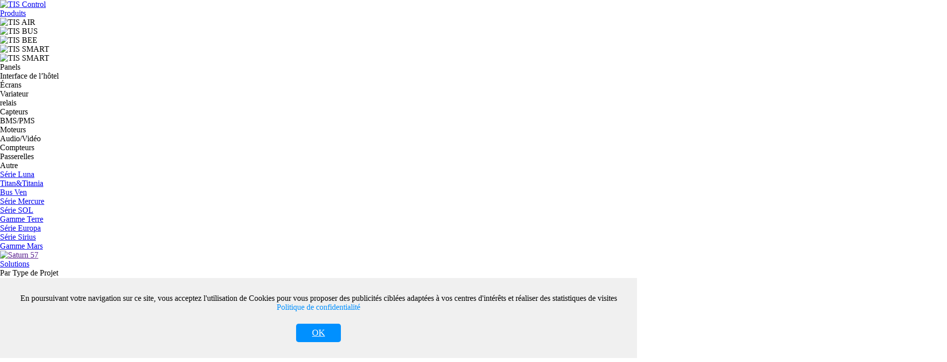

--- FILE ---
content_type: text/html; charset=utf-8
request_url: https://www.tiscontrol.com/fr/bus_1ac_gty.html?cid=147
body_size: 24384
content:
<!DOCTYPE html>
<html lang="fr">
<head>
    <meta charset="UTF-8">
    <meta name="viewport" content="width=device-width, initial-scale=1.0">
    <meta http-equiv="X-UA-Compatible" content="ie=edge">
    <!-- 页面过期时间 -->
    <!-- <meta http-equiv="expires" content="60"> -->
    <title>TIS BUS 1AC-GTY</title>
    <meta name="keywords" content="">    <meta name="description" content="">
    <link rel="shortcut icon" href="/tis.ico" type="image/x-icon" />
    <link rel="apple-touch-icon" href="/apple-touch-icons1.png">
    <!-- 加载bootstrap样式 -->
    <link rel="stylesheet" href="/tp_Public/Home/css/bootstrap.min.css">
    <!-- <link rel="stylesheet" href="https://tiscontrol.oss-ap-southeast-1.aliyuncs.com/css/bootstrap.min.css"> -->
    <!-- 加载字体图标样式 -->
    <!-- <link href="//netdna.bootstrapcdn.com/font-awesome/4.7.0/css/font-awesome.min.css" rel="stylesheet"> -->
    <!-- <link href="https://cdn.bootcdn.net/ajax/libs/font-awesome/4.7.0/css/font-awesome.min.css" rel="stylesheet"> -->
    <!-- <link rel="stylesheet" href="https://tptis.oss-ap-southeast-1.aliyuncs.com/font-awesome-4.7.0/css/font-awesome.min.css"> -->
    
    <link rel="stylesheet" href="/tp_Public/Home/font-awesome-4.7.0/css/font-awesome.min.css">
    <link rel="stylesheet"  href="/tp_Public/Home/css/animate.css">

    <!-- 如果控制器是是波斯语或者阿拉伯语的话切换波斯语css -->
     
        <!-- 其他语言 -->
        <link rel="stylesheet"  href="/tp_Public/Home/css/index.css?v=2.1.3">
        <link rel="stylesheet" type="text/css" href="/tp_Public/Home/css/goods_en.css?v=2.1.3">    <!-- seo url -->
    <link rel="canonical" href="https://www.tiscontrol.com/fr/bus_1ac_gty.html" />    
    <!-- <script src="/tp_Public/Home/js/jquery-1.11.1.min.js"></script> -->
    <!-- <script src="https://cdn.bootcss.com/jquery/3.3.1/jquery.min.js"></script> -->
    <!-- <script src="https://tptis.oss-ap-southeast-1.aliyuncs.com/js/jquery-3.3.1.min.js"></script> -->
    <script src="/tp_Public/Home/js/jquery-3.3.1.min.js?v=3.3.1"></script>
    <script src="/tp_Public/Home/js/lazyload2/lazyload.min.js?v=2.0"></script>
    <!-- <script src="/tp_Public/Home/js/unslider.min.js"></script> -->
    <!-- 头部菜单栏样式 -->
    <!-- <script src="/tp_Public/Home/js/index.js?v=2.1.3"></script> -->
    <!-- 二维码样式 -->
    <script src="/tp_Public/Home/js/JsBarcode.all.js?v=1.0"></script>
    <!-- <script src="https://tptis.oss-ap-southeast-1.aliyuncs.com/js/JsBarcode.all.min.js"></script> -->
    <!-- <script src="https://cdn.jsdelivr.net/npm/lazyload@2.0.0-rc.2/lazyload.js"></script> -->
    <!-- 谷歌站长验证meta信息 -->
    <meta name="google-site-verification" content="jQ1tOv6s0WYWqMCRL4DU9MiYGlUYdiIJDxRZphWzwKY" />
    <!-- yandex站长验证meta信息 -->
    <meta name="yandex-verification" content="c537ab0bc7aaa1ea" />
    <!-- <meta name="google-site-verification" content="4eq9pCkg_wcX9KyAR3V37m_mxKM53-rD2QVei-BX9l4" /> -->
    <meta name="p:domain_verify" content="b6cba0e0022fd66746e3e8a64cf8cf6a"/>

    <!-- Global site tag (gtag.js) - Google Analytics -->
    <!-- <script async src="https://www.googletagmanager.com/gtag/js?id=UA-171621619-1"></script> -->
    <!-- 百度统计代码 -->
    <!-- <script>
        var _hmt = _hmt || [];
        (function() {
          var hm = document.createElement("script");
          hm.src = "https://hm.baidu.com/hm.js?c8e7c64b33a53c0758d3e4c8cde3a81f";
          var s = document.getElementsByTagName("script")[0]; 
          s.parentNode.insertBefore(hm, s);
        })();
    </script> -->

<!-- Facebook Pixel Code -->
<script>
!function(f,b,e,v,n,t,s)
{if(f.fbq)return;n=f.fbq=function(){n.callMethod?
n.callMethod.apply(n,arguments):n.queue.push(arguments)};
if(!f._fbq)f._fbq=n;n.push=n;n.loaded=!0;n.version='2.0';
n.queue=[];t=b.createElement(e);t.async=!0;
t.src=v;s=b.getElementsByTagName(e)[0];
s.parentNode.insertBefore(t,s)}(window,document,'script',
'https://connect.facebook.net/en_US/fbevents.js');
fbq('init', '2399937219300196'); 
fbq('track', 'PageView');
// fbq('track', 'AddToCart');
</script>
<noscript>
 <img height="1" width="1" 
src="https://www.facebook.com/tr?id=2399937219300196&ev=PageView
&noscript=1"/>
</noscript>
<!-- End Facebook Pixel Code -->
<!-- new menu css start -->
    <!-- Bootstrap 4 CSS -->
    <!-- <link rel="stylesheet" href="https://cdn.jsdelivr.net/npm/bootstrap@4.6.2/dist/css/bootstrap.min.css"> -->
    <!-- Custom CSS -->
    <!-- <link rel="stylesheet" href="https://tiscontrol.oss-ap-southeast-1.aliyuncs.com/css/style.css"> -->
    <link rel="stylesheet" href="/tp_Public/Home/css/style.css?v=2.1.3">
    <!-- Inter Font -->
    <!-- <link href="https://fonts.googleapis.com/css2?family=Inter:wght@300;400;500;700&display=swap" rel="stylesheet"> -->
    <!-- Add Swiper's CSS -->
    <link rel="stylesheet" href="/tp_Public/Home/css/swiper-bundle.min.css" />
    <!-- <link rel="stylesheet" href="https://cdn.jsdelivr.net/npm/swiper@11/swiper-bundle.min.css" /> -->
<!-- new menu css end -->
</head>


<body>
<script>
  window.dataLayer = window.dataLayer || [];
  function gtag(){dataLayer.push(arguments);}
  gtag('js', new Date());

  gtag('config', 'UA-171621619-1');

// 调试CLS
// let cls = 0;
// new PerformanceObserver((entryList) => {
//   for (const entry of entryList.getEntries()) {
//     if (!entry.hadRecentInput) {
//       cls += entry.value;
//       console.log('Current CLS value:', cls, entry);
//     }
//   }
// }).observe({type: 'layout-shift', buffered: true});

// 调试LCP
// new PerformanceObserver((entryList) => {
//   for (const entry of entryList.getEntries()) {
//     console.log('LCP candidate:', entry.startTime, entry);
//   }
// }).observe({type: 'largest-contentful-paint', buffered: true});

// $().ready(function() {
//     $('.pcimg,.moimg').each(function(index,element) {
//         $(this).addClass('lazyload');
//         $(this).attr('data-src',$(this).attr('src'));
//         $(this).attr('src','[data-uri]');
//         // element.data-src = $(this).src;
//     })
// })
$(function(){
    $("img.lazyload").lazyload({ effect : "fadeIn",root: null, rootMargin: "500px", threshold: 0}); 
})
</script>

        <!-- <script>
$(function(){
    lazyload({effect: "fadeIn"});
    // $("img").lazyload({effect: "fadeIn"});
})

</script> -->
    <!-- 头部 -->
    
    <!-- Header -->
    <header class="fixed-top">
        <nav class="navbar">
            <div class="container-fluid">
                <a class="navbar-logo col-md-2 col-1" href="/fr/index.html">
                    <img src="/tp_Public/Home/img/logo-new.png" alt="TIS Control">
                </a>
                <div class="col-md-10 col-11 navbar-menu" id="navbarNav">
                    <ul class="navbar-item form-inline">
                        <!-- <li class="nav-items">
                            <a class="nav-link" href="/fr/index.html">Accueil</a>
                        </li> -->
                        <li class="nav-items">
                            <a class="nav-link" href="javascript:void(0)">Produits</a>
                            <!-- Mega Menu -->
                            <div class="mega-menu">
                                <div class="mega-menu-content">
                                    <!-- Product Lines -->
                                    <div class="product-lines">
                                        <div class="product-line active" data-line="air">
                                            <img src="/tp_Public/Home/img/air.png" alt="TIS AIR">
                                        </div>
                                        <div class="product-line" data-line="bus">
                                            <img src="/tp_Public/Home/img/bus.png" alt="TIS BUS">
                                        </div>
                                        <div class="product-line" data-line="bee">
                                            <img src="/tp_Public/Home/img/bee.png" alt="TIS BEE">
                                        </div>
                                        <div class="product-line" data-line="access">
                                            <img src="/tp_Public/Home/img/tis-lock.png" alt="TIS SMART">
                                        </div>
                                        <div class="product-line" data-line="smart">
                                            <img src="/tp_Public/Home/img/tis-smart.png" alt="TIS SMART">
                                        </div>
                                    </div>
                                    <!-- Product Categories -->
                                    <div class="product-categories">
                                        <div class="category" data-line="access" data-category="168" style="display: none;">Interphone</div><div class="category" data-line="access" data-category="155" style="display: none;">Serrure d'hôtel</div><div class="category" data-line="access" data-category="154" style="display: none;">Serrure intelligente</div><div class="category" data-line="access" data-category="170" style="display: none;">Contrôle d'accès</div><div class="category" data-line="access" data-category="171" style="display: none;">Accessoires</div><div class="category active" data-line="bus" data-category="10">Panels</div><div class="category " data-line="bus" data-category="11">Interface de l’hôtel</div><div class="category " data-line="bus" data-category="126">Écrans</div><div class="category " data-line="bus" data-category="12">Variateur</div><div class="category " data-line="bus" data-category="13"> relais</div><div class="category" data-line="smart" data-category="184" style="display: none;">Smart Toilet</div><div class="category " data-line="bus" data-category="14">Capteurs</div><div class="category " data-line="bus" data-category="138">BMS/PMS</div><div class="category " data-line="bus" data-category="15">Moteurs</div><div class="category" data-line="air" data-category="5" style="display: none;">Panels</div><div class="category" data-line="air" data-category="6" style="display: none;">Contrôleur</div><div class="category" data-line="air" data-category="7" style="display: none;">Capteurs</div><div class="category" data-line="air" data-category="9" style="display: none;">Passerelles</div><div class="category " data-line="bus" data-category="16">Audio/Vidéo</div><div class="category" data-line="bee" data-category="96" style="display: none;">Interrupteur mural</div><div class="category" data-line="bee" data-category="97" style="display: none;">Régulateur</div><div class="category" data-line="bee" data-category="98" style="display: none;">Sécurité/Capteur</div><div class="category" data-line="bee" data-category="99" style="display: none;">Lumières</div><div class="category" data-line="bee" data-category="100" style="display: none;">Passerelle</div><div class="category " data-line="bus" data-category="17">Compteurs</div><div class="category " data-line="bus" data-category="18">Passerelles</div><div class="category " data-line="bus" data-category="19">Autre</div>                                    </div>
                                    <!-- Product Items -->
                                    <div class="product-items">
                                    <div class="item " data-line="bus" data-category="14" data-img="https://tptis.oss-ap-southeast-1.aliyuncs.com/Uploads/2024/01/03/6595351bde2e8.jpg" style="display: none;"><a href='/fr/bus_occupancy_sensor.html?cid=137'>Capteur de présence</a></div><div class="item " data-line="bus" data-category="18" data-img="https://tptis.oss-ap-southeast-1.aliyuncs.com/Uploads/2025/08/26/68ad491c91afd.jpg" style="display: none;"><a href='/fr/bus_nano.html?cid=187'>Nano Server</a></div><div class="item " data-line="bus" data-category="19" data-img="https://tptis.oss-ap-southeast-1.aliyuncs.com/Uploads/2025/06/19/6853c2b41a3c2.jpg" style="display: none;"><a href='/fr/bus_cat6cable.html?cid=186'>Data Cable</a></div><div class="item" data-line="smart" data-category="184" data-img="https://tptis.oss-ap-southeast-1.aliyuncs.com/Uploads/2025/05/15/68254b0aa463e.jpg" style="display: none;"><a href='/fr/smart_wcfs80.html?cid=185'>TIS-WC-FS80</a></div><div class="item" data-line="bee" data-category="100" data-img="https://tptis.oss-ap-southeast-1.aliyuncs.com/Uploads/2025/01/13/6784eb53c6108.jpg" style="display: none;"><a href='/fr/bee_iphub.html?cid=182'>Hub IP Zigbee</a></div><div class="item " data-line="bus" data-category="16" data-img="https://tptis.oss-ap-southeast-1.aliyuncs.com/Uploads/2025/01/13/6784cc73cf4d0.jpg" style="display: none;"><a href='/fr/bus_2plyamp.html?cid=179'>Amplificateur 2PLY</a></div><div class="item " data-line="bus" data-category="13" data-img="https://tptis.oss-ap-southeast-1.aliyuncs.com/Uploads/2025/01/13/6784e9748c824.jpg" style="display: none;"><a href='/fr/bus_aczoning.html?cid=178'>Zonage AC</a></div><div class="item " data-line="bus" data-category="13" data-img="https://tptis.oss-ap-southeast-1.aliyuncs.com/Uploads/2025/01/13/6784e92e32b8e.jpg" style="display: none;"><a href='/fr/bus_fans.html?cid=177'>Contrôleur de ventilateurs</a></div><div class="item" data-line="access" data-category="168" data-img="https://tptis.oss-ap-southeast-1.aliyuncs.com/Uploads/2025/01/10/6780c930b552b.jpg" style="display: none;"><a href='/fr/lock_intinu.html?cid=176'>INT-INU</a></div><div class="item" data-line="access" data-category="168" data-img="https://tptis.oss-ap-southeast-1.aliyuncs.com/Uploads/2025/01/10/6780c74c229b1.jpg" style="display: none;"><a href='/fr/lock_int1vl.html?cid=175'>INT-1VL</a></div><div class="item" data-line="access" data-category="168" data-img="https://tptis.oss-ap-southeast-1.aliyuncs.com/Uploads/2025/01/10/6780c72f3ebff.png" style="display: none;"><a href='/fr/lock_int5pb.html?cid=174'>INT-5PB</a></div><div class="item" data-line="access" data-category="168" data-img="https://tptis.oss-ap-southeast-1.aliyuncs.com/Uploads/2025/01/10/6780c70e7310d.jpg" style="display: none;"><a href='/fr/lock_int43.html?cid=173'>INT-43</a></div><div class="item" data-line="access" data-category="168" data-img="https://tptis.oss-ap-southeast-1.aliyuncs.com/Uploads/2025/01/10/6780c6e590c5c.jpg" style="display: none;"><a href='/fr/lock_int80.html?cid=172'>INT-80</a></div><div class="item" data-line="access" data-category="171" data-img="https://tptis.oss-ap-southeast-1.aliyuncs.com/Uploads/2024/11/06/672b334b56a49.jpg" style="display: none;"><a href='/fr/lock_cardencoder.html?cid=167'>Encodeur de carte RF</a></div><div class="item" data-line="access" data-category="170" data-img="https://tptis.oss-ap-southeast-1.aliyuncs.com/Uploads/2024/11/06/672b3376cf172.jpg" style="display: none;"><a href='/fr/lock_access.html?cid=166'>Contrôle d'accès</a></div><div class="item" data-line="access" data-category="154" data-img="https://tptis.oss-ap-southeast-1.aliyuncs.com/Uploads/2024/07/24/66a09070902c6.jpg" style="display: none;"><a href='/fr/lock_k710.html?cid=165'>TIS-K710</a></div><div class="item" data-line="access" data-category="154" data-img="https://tptis.oss-ap-southeast-1.aliyuncs.com/Uploads/2024/07/24/66a09057b4b3d.jpg" style="display: none;"><a href='/fr/lock_h168.html?cid=164'>TIS-H168</a></div><div class="item" data-line="access" data-category="154" data-img="https://tptis.oss-ap-southeast-1.aliyuncs.com/Uploads/2024/07/24/66a09153243b2.jpg" style="display: none;"><a href='/fr/lock_e908.html?cid=163'>TIS-E908</a></div><div class="item" data-line="access" data-category="154" data-img="https://tptis.oss-ap-southeast-1.aliyuncs.com/Uploads/2024/07/24/66a090317114f.jpg" style="display: none;"><a href='/fr/lock_a270.html?cid=162'>TIS-A270</a></div><div class="item" data-line="access" data-category="154" data-img="https://tptis.oss-ap-southeast-1.aliyuncs.com/Uploads/2024/07/24/66a0901ea07ca.jpg" style="display: none;"><a href='/fr/lock_a233.html?cid=161'>TIS-A233</a></div><div class="item" data-line="access" data-category="155" data-img="https://tptis.oss-ap-southeast-1.aliyuncs.com/Uploads/2024/07/24/66a0913deddb8.jpg" style="display: none;"><a href='/fr/lock_s181.html?cid=160'>TIS-S181</a></div><div class="item" data-line="access" data-category="155" data-img="https://tptis.oss-ap-southeast-1.aliyuncs.com/Uploads/2024/07/24/66a090bfdd532.jpg" style="display: none;"><a href='/fr/lock_e901.html?cid=159'>TIS-E901</a></div><div class="item" data-line="access" data-category="155" data-img="https://tptis.oss-ap-southeast-1.aliyuncs.com/Uploads/2024/07/24/66a0909ad8f30.jpg" style="display: none;"><a href='/fr/lock_e300.html?cid=158'>TIS-E300</a></div><div class="item" data-line="access" data-category="155" data-img="https://tptis.oss-ap-southeast-1.aliyuncs.com/Uploads/2024/07/24/66a090860aa4b.jpg" style="display: none;"><a href='/fr/lock_e200.html?cid=157'>TIS-E200</a></div><div class="item" data-line="access" data-category="154" data-img="https://tptis.oss-ap-southeast-1.aliyuncs.com/Uploads/2024/07/24/66a08feadd88f.jpg" style="display: none;"><a href='/fr/lock_a210.html?cid=156'>TIS-A210</a></div><div class="item" data-line="bee" data-category="97" data-img="https://tptis.oss-ap-southeast-1.aliyuncs.com/Uploads/2023/09/05/64f6c5e5b09fc.jpg" style="display: none;"><a href='/fr/zigbee_motor.html?cid=150'>Moteur Zigbee</a></div><div class="item" data-line="bee" data-category="96" data-img="https://tptis.oss-ap-southeast-1.aliyuncs.com/Uploads/2023/09/05/64f6c5bb4b86d.jpg" style="display: none;"><a href='/fr/zigbee_dion_curtain.html?cid=149'>Interrupteur pour rideau Dion</a></div><div class="item " data-line="bus" data-category="18" data-img="https://tptis.oss-ap-southeast-1.aliyuncs.com/Uploads/2023/09/05/64f6c4f2559b6.jpg" style="display: none;"><a href='/fr/bus_1ac_gty.html?cid=147'>1AC-GTY</a></div><div class="item " data-line="bus" data-category="17" data-img="https://tptis.oss-ap-southeast-1.aliyuncs.com/Uploads/2023/09/05/64f6c46801ed3.jpg" style="display: none;"><a href='/fr/bus_water_meter.html?cid=146'>Compteur d'eau</a></div><div class="item " data-line="bus" data-category="17" data-img="https://tptis.oss-ap-southeast-1.aliyuncs.com/Uploads/2023/09/05/64f6c42c8fa2a.jpg" style="display: none;"><a href='/fr/bus_3energy_meter.html?cid=145'>Compteur d'énergie triphasé</a></div><div class="item " data-line="bus" data-category="16" data-img="https://tptis.oss-ap-southeast-1.aliyuncs.com/Uploads/2023/09/05/64f6c6314a2b8.jpg" style="display: none;"><a href='/fr/bus_4zone_amplifier.html?cid=144'>Amplificateur 4 zones</a></div><div class="item " data-line="bus" data-category="138" data-img="https://tptis.oss-ap-southeast-1.aliyuncs.com/Uploads/2023/09/15/650404d9ef964.jpg" style="display: none;"><a href='/fr/bus_22dl.html?cid=141'>22dl</a></div><div class="item " data-line="bus" data-category="138" data-img="https://tptis.oss-ap-southeast-1.aliyuncs.com/Uploads/2023/09/05/64f6c65a8bf0c.jpg" style="display: none;"><a href='/fr/bus_10v_input.html?cid=140'>Entrée 0-10V</a></div><div class="item " data-line="bus" data-category="138" data-img="https://tptis.oss-ap-southeast-1.aliyuncs.com/Uploads/2023/09/05/64f6c527bb360.jpg" style="display: none;"><a href='/fr/bus_20ma_module.html?cid=139'>Module 4-20mA</a></div><div class="item " data-line="bus" data-category="11" data-img="https://tptis.oss-ap-southeast-1.aliyuncs.com/Uploads/2023/09/05/64f6c308c1896.jpg" style="display: none;"><a href='/fr/bus_mercury_hotel.html?cid=136'>Série Hôtel Mercure</a></div><div class="item " data-line="bus" data-category="11" data-img="https://tptis.oss-ap-southeast-1.aliyuncs.com/Uploads/2025/01/13/6784b05b973df.jpg" style="display: none;"><a href='/fr/bus_click_series.html?cid=135'>Série Click</a></div><div class="item " data-line="bus" data-category="126" data-img="https://tptis.oss-ap-southeast-1.aliyuncs.com/Uploads/2023/12/26/658a97a0e7869.jpg" style="display: none;"><a href='/fr/bus_sat133.html?cid=131'>Saturne 133</a></div><div class="item " data-line="bus" data-category="126" data-img="https://tptis.oss-ap-southeast-1.aliyuncs.com/Uploads/2023/12/26/658a9789d2a1d.jpg" style="display: none;"><a href='/fr/bus_sat101.html?cid=130'>Saturne 101</a></div><div class="item " data-line="bus" data-category="126" data-img="https://tptis.oss-ap-southeast-1.aliyuncs.com/Uploads/2025/05/14/682463da24dc6.jpg" style="display: none;"><a href='/fr/bus_sat80.html?cid=129'>Saturne 80</a></div><div class="item " data-line="bus" data-category="126" data-img="https://tptis.oss-ap-southeast-1.aliyuncs.com/Uploads/2023/09/05/64f6bb2525993.jpg" style="display: none;"><a href='/fr/bus_sat40.html?cid=128'>Saturne 40</a></div><div class="item " data-line="bus" data-category="126" data-img="https://tptis.oss-ap-southeast-1.aliyuncs.com/Uploads/2023/11/22/655d9ade0e3dd.jpg" style="display: none;"><a href='/fr/bus_saturn_remote.html?cid=127'>Télécommande Saturn</a></div><div class="item " data-line="bus" data-category="18" data-img="https://tptis.oss-ap-southeast-1.aliyuncs.com/Uploads/2022/01/14/61e0dd990ca38.jpg" style="display: none;"><a href='/fr/bus_vrf.html?cid=124'>VRF AC GATEWAY</a></div><div class="item" data-line="bee" data-category="96" data-img="https://tptis.oss-ap-southeast-1.aliyuncs.com/Uploads/2021/09/16/6142b33e97bd0.jpg" style="display: none;"><a href='/fr/venera_zigbee_switch.html?cid=123'>Venera Zigbee Switch</a></div><div class="item " data-line="bus" data-category="16" data-img="https://tptis.oss-ap-southeast-1.aliyuncs.com/Uploads/2021/07/16/60f117ce02909.jpg" style="display: none;"><a href='/fr/bus_wifi_player.html?cid=122'>Audio Player PL17100</a></div><div class="item " data-line="bus" data-category="126" data-img="https://tptis.oss-ap-southeast-1.aliyuncs.com/Uploads/2021/06/17/60cb0ef49b44b.jpg" style="display: none;"><a href='/fr/saturn_switch.html?cid=121'>Saturne 57</a></div><div class="item " data-line="bus" data-category="16" data-img="https://tptis.oss-ap-southeast-1.aliyuncs.com/Uploads/2021/06/16/60c956d609c70.jpg" style="display: none;"><a href='/fr/hdbase_av_matrix.html?cid=120'>AV IP Matrix</a></div><div class="item " data-line="bus" data-category="11" data-img="https://tptis.oss-ap-southeast-1.aliyuncs.com/Uploads/2020/04/30/5eaa9573463b6.jpg" style="display: none;"><a href='/fr/bus_io_hotel.html?cid=92'>IO Hotel Series</a></div><div class="item " data-line="bus" data-category="14" data-img="https://tptis.oss-ap-southeast-1.aliyuncs.com/Uploads/2019/10/24/5db157d79e1f7.jpg" style="display: none;"><a href='/fr/bus_health_sensor.html?cid=90'>Capteur de santé</a></div><div class="item " data-line="bus" data-category="14" data-img="https://tptis.oss-ap-southeast-1.aliyuncs.com/Uploads/2019/01/14/5c3c464a1d429.jpg" style="display: none;"><a href='/fr/bus_10f.html?cid=73'>Capteur-accumulateur d’énergie</a></div><div class="item " data-line="bus" data-category="14" data-img="https://tptis.oss-ap-southeast-1.aliyuncs.com/Uploads/2024/01/04/65961007b35c7.jpg" style="display: none;"><a href='/fr/bus_motion.html?cid=74'>Détecteur de mouvement</a></div><div class="item " data-line="bus" data-category="138" data-img="https://tptis.oss-ap-southeast-1.aliyuncs.com/Uploads/2019/01/14/5c3c46896fc0d.jpg" style="display: none;"><a href='/fr/bus_4zone.html?cid=75'>4 sorties digitales</a></div><div class="item active" data-line="bus" data-category="10" data-img="https://tptis.oss-ap-southeast-1.aliyuncs.com/Uploads/2019/01/14/5c3c438096d8b.jpg" ><a href='/fr/bus_luna_series.html?cid=125'>Série Luna</a></div><div class="item " data-line="bus" data-category="138" data-img="https://tptis.oss-ap-southeast-1.aliyuncs.com/Uploads/2020/05/26/5eccbff016118.jpg" style="display: none;"><a href='/fr/bus_4t.html?cid=94'>4 Temperature Sensor</a></div><div class="item " data-line="bus" data-category="138" data-img="https://tptis.oss-ap-southeast-1.aliyuncs.com/Uploads/2019/01/14/5c3c46134054b.jpg" style="display: none;"><a href='/fr/bus_timer.html?cid=56'>Aut Timer</a></div><div class="item " data-line="bus" data-category="138" data-img="https://tptis.oss-ap-southeast-1.aliyuncs.com/Uploads/2019/01/14/5c3c46319624d.jpg" style="display: none;"><a href='/fr/bus_security.html?cid=57'>Module de sécurité</a></div><div class="item " data-line="bus" data-category="14" data-img="https://tptis.oss-ap-southeast-1.aliyuncs.com/Uploads/2019/01/14/5c3c45ece60c0.jpg" style="display: none;"><a href='/fr/bus_water.html?cid=55'>Détecteur de fuite d’eau</a></div><div class="item " data-line="bus" data-category="138" data-img="https://tptis.oss-ap-southeast-1.aliyuncs.com/Uploads/2025/01/13/678a13d1be73f.jpg" style="display: none;"><a href='/fr/bus_sms_module.html?cid=142'>Module SMS</a></div><div class="item " data-line="bus" data-category="10" data-img="https://tptis.oss-ap-southeast-1.aliyuncs.com/Uploads/2020/04/30/5eaa9cf3c3556.jpg" ><a href='/fr/bus_titan.html?cid=91'>Titan&Titania</a></div><div class="item " data-line="bus" data-category="10" data-img="https://tptis.oss-ap-southeast-1.aliyuncs.com/Uploads/2023/09/15/65040f6c3bb1c.jpg" ><a href='/fr/bus_ven_bus.html?cid=134'>Bus Ven</a></div><div class="item" data-line="air" data-category="5" data-img="https://tptis.oss-ap-southeast-1.aliyuncs.com/Uploads/2024/04/17/661f690ba3934.jpg" style="display: none;"><a href='/fr/air_venera_switch.html?cid=20'>Interrupteur Venera</a></div><div class="item" data-line="air" data-category="5" data-img="https://tptis.oss-ap-southeast-1.aliyuncs.com/Uploads/2024/04/17/661f68fb5250f.jpg" style="display: none;"><a href='/fr/air_venera_dimmer.html?cid=21'>Variateur Venera</a></div><div class="item" data-line="air" data-category="5" data-img="https://tptis.oss-ap-southeast-1.aliyuncs.com/Uploads/2024/04/17/661f68f0183ba.jpg" style="display: none;"><a href='/fr/air_venera_ther.html?cid=22'>Thermostat Venera</a></div><div class="item" data-line="air" data-category="6" data-img="https://tptis.oss-ap-southeast-1.aliyuncs.com/Uploads/2019/01/14/5c3c410578901.jpg" style="display: none;"><a href='/fr/air_ads_dimmer.html?cid=23'>ADS Controller</a></div><div class="item" data-line="air" data-category="6" data-img="https://tptis.oss-ap-southeast-1.aliyuncs.com/Uploads/2019/01/14/5c3c41673f7e3.jpg" style="display: none;"><a href='/fr/air_acm_switch.html?cid=26'>ACM Switch</a></div><div class="item" data-line="air" data-category="6" data-img="https://tptis.oss-ap-southeast-1.aliyuncs.com/Uploads/2019/01/14/5c3c41291eeb1.jpg" style="display: none;"><a href='/fr/air_socket.html?cid=27'>AIR Socket</a></div><div class="item" data-line="air" data-category="6" data-img="https://tptis.oss-ap-southeast-1.aliyuncs.com/Uploads/2019/01/14/5c3c4158f2591.jpg" style="display: none;"><a href='/fr/air_ir_emitter.html?cid=28'>AIR IR Emitter</a></div><div class="item" data-line="air" data-category="7" data-img="https://tptis.oss-ap-southeast-1.aliyuncs.com/Uploads/2019/01/14/5c3c41b63ab27.jpg" style="display: none;"><a href='/fr/air_sensors_pir.html?cid=29'>Détecteur de mouvement</a></div><div class="item" data-line="air" data-category="7" data-img="https://tptis.oss-ap-southeast-1.aliyuncs.com/Uploads/2019/03/28/5c9c8cb1b97ee.jpg" style="display: none;"><a href='/fr/air_es_10f.html?cid=30'>Capteur-accumulateur d’énergie</a></div><div class="item" data-line="air" data-category="7" data-img="https://tptis.oss-ap-southeast-1.aliyuncs.com/Uploads/2019/01/14/5c3c41efebd45.jpg" style="display: none;"><a href='/fr/air_sensors_3z.html?cid=31'>3 entrées numériques</a></div><div class="item" data-line="air" data-category="9" data-img="https://tptis.oss-ap-southeast-1.aliyuncs.com/Uploads/2019/01/14/5c3c43134d8be.jpg" style="display: none;"><a href='/fr/air_bus_convertor.html?cid=36'>Adaptateur AIR-BUS</a></div><div class="item" data-line="air" data-category="9" data-img="https://tptis.oss-ap-southeast-1.aliyuncs.com/Uploads/2019/01/14/5c3c43626105f.jpg" style="display: none;"><a href='/fr/air_ip_com_port.html?cid=37'>Port IP COM</a></div><div class="item " data-line="bus" data-category="11" data-img="https://tptis.oss-ap-southeast-1.aliyuncs.com/Uploads/2019/01/14/5c3c442e5afe3.jpg" style="display: none;"><a href='/fr/bus_luna_hotel.html?cid=43'>Gamme Luna Hotel</a></div><div class="item " data-line="bus" data-category="11" data-img="https://tptis.oss-ap-southeast-1.aliyuncs.com/Uploads/2019/01/14/5c3c4441e279e.jpg" style="display: none;"><a href='/fr/bus_luna_terre.html?cid=44'>Gamme Terre Hotel</a></div><div class="item " data-line="bus" data-category="13" data-img="https://tptis.oss-ap-southeast-1.aliyuncs.com/Uploads/2024/03/28/6604e16660173.jpg" style="display: none;"><a href='/fr/bus_relays.html?cid=48'> relais</a></div><div class="item " data-line="bus" data-category="12" data-img="https://tptis.oss-ap-southeast-1.aliyuncs.com/Uploads/2019/01/14/5c3c44732e45d.jpg" style="display: none;"><a href='/fr/bus_leading.html?cid=49'>Variateur de début de phase</a></div><div class="item " data-line="bus" data-category="12" data-img="https://tptis.oss-ap-southeast-1.aliyuncs.com/Uploads/2019/01/14/5c3c449bb4f90.jpg" style="display: none;"><a href='/fr/bus_trailing.html?cid=50'>Variateur de fin de phase</a></div><div class="item " data-line="bus" data-category="12" data-img="https://tptis.oss-ap-southeast-1.aliyuncs.com/Uploads/2019/01/14/5c3c44c27e868.jpg" style="display: none;"><a href='/fr/bus_10v_dimmer.html?cid=51'>Variateur de lumière 0-10V</a></div><div class="item " data-line="bus" data-category="12" data-img="https://tptis.oss-ap-southeast-1.aliyuncs.com/Uploads/2019/01/14/5c3c44e9ae5b6.jpg" style="display: none;"><a href='/fr/bus_dali.html?cid=52'>Protocole DALI</a></div><div class="item " data-line="bus" data-category="12" data-img="https://tptis.oss-ap-southeast-1.aliyuncs.com/Uploads/2019/01/14/5c3c450a8e1cd.jpg" style="display: none;"><a href='/fr/bus_dmx.html?cid=53'>DMX</a></div><div class="item " data-line="bus" data-category="13" data-img="https://tptis.oss-ap-southeast-1.aliyuncs.com/Uploads/2019/01/14/5c3c45857229b.jpg" style="display: none;"><a href='/fr/bus_hvac.html?cid=54'>HVAC</a></div><div class="item " data-line="bus" data-category="15" data-img="https://tptis.oss-ap-southeast-1.aliyuncs.com/Uploads/2019/01/14/5c3c46a9df7c1.jpg" style="display: none;"><a href='/fr/bus_curtain.html?cid=58'>Rideaux élecriques</a></div><div class="item " data-line="bus" data-category="16" data-img="https://tptis.oss-ap-southeast-1.aliyuncs.com/Uploads/2019/01/14/5c3c470687cb2.jpg" style="display: none;"><a href='/fr/bus_audio.html?cid=59'>Lecteur audio</a></div><div class="item " data-line="bus" data-category="17" data-img="https://tptis.oss-ap-southeast-1.aliyuncs.com/Uploads/2019/01/14/5c3c476570941.jpg" style="display: none;"><a href='/fr/bus_energy.html?cid=60'>Compteur d’énergie</a></div><div class="item " data-line="bus" data-category="17" data-img="https://tptis.oss-ap-southeast-1.aliyuncs.com/Uploads/2019/01/14/5c3c4772c6b7a.jpg" style="display: none;"><a href='/fr/bus_weather.html?cid=61'>Station météo</a></div><div class="item " data-line="bus" data-category="18" data-img="https://tptis.oss-ap-southeast-1.aliyuncs.com/Uploads/2019/01/14/5c3c47937d932.jpg" style="display: none;"><a href='/fr/bus_ip_com.html?cid=62'>Port IP COM</a></div><div class="item " data-line="bus" data-category="18" data-img="https://tptis.oss-ap-southeast-1.aliyuncs.com/Uploads/2019/01/14/5c3c47b8628ca.jpg" style="display: none;"><a href='/fr/bus_air_bus.html?cid=63'>Adaptateur AIR-BUS</a></div><div class="item " data-line="bus" data-category="19" data-img="https://tptis.oss-ap-southeast-1.aliyuncs.com/Uploads/2019/01/14/5c3c47eb3e384.jpg" style="display: none;"><a href='/fr/bus_remote.html?cid=64'>Télécommande</a></div><div class="item " data-line="bus" data-category="19" data-img="https://tptis.oss-ap-southeast-1.aliyuncs.com/Uploads/2019/01/14/5c3c4813ab8ce.jpg" style="display: none;"><a href='/fr/bus_power.html?cid=65'>Alimentation électrique</a></div><div class="item " data-line="bus" data-category="19" data-img="https://tptis.oss-ap-southeast-1.aliyuncs.com/Uploads/2019/01/14/5c3c482f5dea2.jpg" style="display: none;"><a href='/fr/bus_cable.html?cid=66'>Gestionnaire de cable</a></div><div class="item " data-line="bus" data-category="16" data-img="https://tptis.oss-ap-southeast-1.aliyuncs.com/Uploads/2019/01/14/5c3c4725c77f1.jpg" style="display: none;"><a href='/fr/bus_ir_emitter.html?cid=72'>Emetteur infra-rouge</a></div><div class="item " data-line="bus" data-category="15" data-img="https://tptis.oss-ap-southeast-1.aliyuncs.com/Uploads/2019/01/14/5c3c46c49e7fd.jpg" style="display: none;"><a href='/fr/bus_roller.html?cid=77'>Moteur à rouleaux</a></div><div class="item " data-line="bus" data-category="15" data-img="https://tptis.oss-ap-southeast-1.aliyuncs.com/Uploads/2019/01/14/5c3c46de5bdf6.jpg" style="display: none;"><a href='/fr/bus_projector.html?cid=78'>Systeme élévateur pour vidéo-projecteur</a></div><div class="item " data-line="bus" data-category="12" data-img="https://tptis.oss-ap-southeast-1.aliyuncs.com/Uploads/2019/01/14/5c3c45427b5f2.jpg" style="display: none;"><a href='/fr/bus_industrial.html?cid=79'>Variateur industriel</a></div><div class="item " data-line="bus" data-category="13" data-img="https://tptis.oss-ap-southeast-1.aliyuncs.com/Uploads/2019/01/14/5c3c45b0e2e76.jpg" style="display: none;"><a href='/fr/bus_mini_relay.html?cid=80'>Petits relais</a></div><div class="item " data-line="bus" data-category="16" data-img="https://tptis.oss-ap-southeast-1.aliyuncs.com/Uploads/2019/01/14/5c3c47566ea11.jpg" style="display: none;"><a href='/fr/bus_speakers.html?cid=82'>Enceintes</a></div><div class="item " data-line="bus" data-category="19" data-img="https://tptis.oss-ap-southeast-1.aliyuncs.com/Uploads/2019/01/14/5c3c4840b0989.jpg" style="display: none;"><a href='/fr/bus_ir_learner.html?cid=84'>Détecteur infrarouge</a></div><div class="item " data-line="bus" data-category="19" data-img="https://tptis.oss-ap-southeast-1.aliyuncs.com/Uploads/2019/01/14/5c3c48540c13d.jpg" style="display: none;"><a href='/fr/bus_accessoris.html?cid=85'>Accessoires</a></div><div class="item " data-line="bus" data-category="19" data-img="https://tptis.oss-ap-southeast-1.aliyuncs.com/Uploads/2019/01/14/5c3c4866105fd.jpg" style="display: none;"><a href='/fr/bus_distributor.html?cid=86'>Tableau électrique</a></div><div class="item " data-line="bus" data-category="19" data-img="https://tptis.oss-ap-southeast-1.aliyuncs.com/Uploads/2019/01/14/5c3c441a101f6.jpg" style="display: none;"><a href='/fr/bus_addition.html?cid=87'>Panneaux supplémentaires</a></div><div class="item " data-line="bus" data-category="13" data-img="https://tptis.oss-ap-southeast-1.aliyuncs.com/Uploads/2019/01/14/5c3c45cfde0c1.jpg" style="display: none;"><a href='/fr/bus_rcu_controller.html?cid=88'>Rcu Controller</a></div><div class="item " data-line="bus" data-category="18" data-img="https://tptis.oss-ap-southeast-1.aliyuncs.com/Uploads/2019/01/14/5c3c47d8f25e7.jpg" style="display: none;"><a href='/fr/knx.html?cid=89'>KNX</a></div><div class="item" data-line="air" data-category="6" data-img="https://tptis.oss-ap-southeast-1.aliyuncs.com/Uploads/2020/05/13/5ebbb5db78e4c.jpg" style="display: none;"><a href='/fr/air_trv_controller.html?cid=93'>TRV Controller</a></div><div class="item" data-line="bee" data-category="96" data-img="https://tptis.oss-ap-southeast-1.aliyuncs.com/Uploads/2021/04/12/60740bbc4057f.jpg" style="display: none;"><a href='/fr/zigbee_dion_switch.html?cid=102'>Switch Dion</a></div><div class="item" data-line="bee" data-category="96" data-img="https://tptis.oss-ap-southeast-1.aliyuncs.com/Uploads/2021/04/12/6073ed270c8fe.jpg" style="display: none;"><a href='/fr/zigbee_dion_remote.html?cid=103'>Télécommande murale Dion</a></div><div class="item" data-line="bee" data-category="97" data-img="https://tptis.oss-ap-southeast-1.aliyuncs.com/Uploads/2021/04/12/60740c42c6550.jpg" style="display: none;"><a href='/fr/zigbee_plug.html?cid=104'>Fiche (UK/EU)</a></div><div class="item" data-line="bee" data-category="97" data-img="https://tptis.oss-ap-southeast-1.aliyuncs.com/Uploads/2021/04/12/6073eeb735a12.jpg" style="display: none;"><a href='/fr/zigbee_valve.html?cid=105'>Valve (gaz/eau)</a></div><div class="item" data-line="bee" data-category="97" data-img="https://tptis.oss-ap-southeast-1.aliyuncs.com/Uploads/2021/04/12/60740be4eff81.jpg" style="display: none;"><a href='/fr/zigbee_switch_module.html?cid=106'>Module pour commutateur (1/2 gang)</a></div><div class="item" data-line="bee" data-category="97" data-img="https://tptis.oss-ap-southeast-1.aliyuncs.com/Uploads/2021/04/12/6073ee548e355.jpg" style="display: none;"><a href='/fr/zigbee_dimmer_module.html?cid=107'>Module pour gradateur</a></div><div class="item" data-line="bee" data-category="97" data-img="https://tptis.oss-ap-southeast-1.aliyuncs.com/Uploads/2021/05/14/609e480f8f45c.jpg" style="display: none;"><a href='/fr/zigbee_shutter_module.html?cid=108'>Module pour volets</a></div><div class="item" data-line="bee" data-category="97" data-img="https://tptis.oss-ap-southeast-1.aliyuncs.com/Uploads/2025/01/13/6784ead24acbd.jpg" style="display: none;"><a href='/fr/zigbee_rgbw_driver.html?cid=109'>Driver LED</a></div><div class="item" data-line="bee" data-category="98" data-img="https://tptis.oss-ap-southeast-1.aliyuncs.com/Uploads/2021/04/12/6073ed742755d.jpg" style="display: none;"><a href='/fr/zigbee_door_sensor.html?cid=110'>Contact de porte</a></div><div class="item" data-line="bee" data-category="98" data-img="https://tptis.oss-ap-southeast-1.aliyuncs.com/Uploads/2024/06/03/665d6a1816ef0.jpg" style="display: none;"><a href='/fr/zigbee_pir_sensor.html?cid=111'>Capteur IRP</a></div><div class="item" data-line="bee" data-category="98" data-img="https://tptis.oss-ap-southeast-1.aliyuncs.com/Uploads/2021/04/12/6073ee9a8e2a3.jpg" style="display: none;"><a href='/fr/zigbee_smoke_detector.html?cid=112'>Détecteur de fumée</a></div><div class="item" data-line="bee" data-category="98" data-img="https://tptis.oss-ap-southeast-1.aliyuncs.com/Uploads/2021/04/12/6073ed9b5dd9f.jpg" style="display: none;"><a href='/fr/zigbee_gas_sensor.html?cid=113'>Capteur de gaz</a></div><div class="item" data-line="bee" data-category="98" data-img="https://tptis.oss-ap-southeast-1.aliyuncs.com/Uploads/2021/04/12/6073eedd75be0.jpg" style="display: none;"><a href='/fr/zigbee_water_leak.html?cid=114'>Fuite d'eau</a></div><div class="item" data-line="bee" data-category="98" data-img="https://tptis.oss-ap-southeast-1.aliyuncs.com/Uploads/2021/04/12/6073ebfe67196.jpg" style="display: none;"><a href='/fr/zigbee_co_sensor.html?cid=115'>Capteur de CO </a></div><div class="item" data-line="bee" data-category="98" data-img="https://tptis.oss-ap-southeast-1.aliyuncs.com/Uploads/2021/04/12/6073edbb81235.jpg" style="display: none;"><a href='/fr/zigbee_keyfob.html?cid=116'>Clé électronique</a></div><div class="item" data-line="bee" data-category="98" data-img="https://tptis.oss-ap-southeast-1.aliyuncs.com/Uploads/2021/07/13/60ed351601113.jpg" style="display: none;"><a href='/fr/zigbee_siren.html?cid=117'>Sirène</a></div><div class="item" data-line="bee" data-category="99" data-img="https://tptis.oss-ap-southeast-1.aliyuncs.com/Uploads/2021/04/12/6073ede27a6c4.jpg" style="display: none;"><a href='/fr/zigbee_rgbw_bulb.html?cid=118'>Ampoule de couleur</a></div><div class="item" data-line="bee" data-category="100" data-img="https://tptis.oss-ap-southeast-1.aliyuncs.com/Uploads/2021/05/19/60a4c2cce40d5.jpg" style="display: none;"><a href='/fr/zigbee_hub.html?cid=119'>Passerelle Zigbee-BUS </a></div><div class="item " data-line="bus" data-category="18" data-img="https://tptis.oss-ap-southeast-1.aliyuncs.com/Uploads/2023/09/05/64f6c4b0bc948.jpg" style="display: none;"><a href='/fr/bus_232_485.html?cid=148'>232_485</a></div><div class="item " data-line="bus" data-category="10" data-img="https://tptis.oss-ap-southeast-1.aliyuncs.com/Uploads/2024/01/03/659534c1deb28.jpg" ><a href='/fr/bus_mercury_series.html?cid=133'>Série Mercure</a></div><div class="item " data-line="bus" data-category="10" data-img="https://tptis.oss-ap-southeast-1.aliyuncs.com/Uploads/2024/01/04/6596720b019e2.jpg" ><a href='/fr/bus_sol_series.html?cid=132'>Série SOL</a></div><div class="item " data-line="bus" data-category="10" data-img="https://tptis.oss-ap-southeast-1.aliyuncs.com/Uploads/2019/01/14/5c3c43ea71ea5.jpg" ><a href='/fr/bus_luna_terre.html?cid=42'>Gamme Terre</a></div><div class="item " data-line="bus" data-category="10" data-img="https://tptis.oss-ap-southeast-1.aliyuncs.com/Uploads/2024/01/04/659671da0b8a3.jpg" ><a href='/fr/bus_europe_series.html?cid=151'>Série Europa</a></div><div class="item " data-line="bus" data-category="10" data-img="https://tptis.oss-ap-southeast-1.aliyuncs.com/Uploads/2024/01/04/659671afaeb31.jpg" ><a href='/fr/bus_sirius_series.html?cid=152'>Série Sirius</a></div><div class="item " data-line="bus" data-category="10" data-img="https://tptis.oss-ap-southeast-1.aliyuncs.com/Uploads/2019/01/14/5c3c43d6a3999.jpg" ><a href='/fr/bus_mars_series.html?cid=41'>Gamme Mars</a></div><div class="item " data-line="bus" data-category="14" data-img="https://tptis.oss-ap-southeast-1.aliyuncs.com/Uploads/2025/01/13/6784ec0539a5a.jpg" style="display: none;"><a href='/fr/bus_current.html?cid=181'>Capteur de courant</a></div><div class="item " data-line="bus" data-category="14" data-img="https://tptis.oss-ap-southeast-1.aliyuncs.com/Uploads/2025/01/13/6784e9d2316d6.jpg" style="display: none;"><a href='/fr/bus_wtrlvl.html?cid=180'>Capteur de niveau d'eau</a></div>                                    </div>
                                    <!-- Product Preview -->
                                    <div class="product-preview">
                                        <a href=""><img src="" alt="Saturn 57"></a>
                                    </div>
                                </div>
                            </div>
                        </li>
                        <li class="nav-items">
                            <a class="nav-link" href="javascript:void(0)">Solutions</a>
                            <!-- Solutions Menu -->
                            <div class="solutions-menu">
                                <div class="solutions-menu-content">
                                    <div class="col-md-6 solutions-categories">
                                        <div class="menu-category">
                                            <div class="menu-category-title">Par Type de Projet</div>
                                            <div class="menu-item active"><span class="menu-text" imgurl="/tp_Public/Home/img/solutions/smart_cinema/cinema.jpg"><a href='/fr/solution_smart_cinema.html'>Cinéma Intelligent</a></span></div>
                                            
                                            <div class="menu-item"><span class="menu-text" imgurl="/tp_Public/Home/img/solutions/smart_hotel/hotel3.jpg"><a href='/fr/solution_smart_hotel.html'>Hôtel Intelligent</a></span></div>
                                            <div class="menu-item"><span class="menu-text" imgurl="/tp_Public/Home/img/solutions/smart_office/office1.jpg"><a href='/fr/solution_smart_office.html'>Bureau Intelligent</a></span></div>
                                            <!-- <div class="menu-item"><span class="menu-text">Boutique Intelligente</span></div> -->
                                            <div class="menu-item"><span class="menu-text" imgurl="/tp_Public/Home/img/solutions/smart_farm/farm.png"><a href='/fr/solution_smart_farm.html'>Ferme Intelligente</a></span></div>
                                            <div class="menu-item"><span class="menu-text"><a href='/fr/solution_smart_hospital.html'>Hôpital Intelligent</a></span></div>
                                            <div class="menu-item"><span class="menu-text" imgurl="/tp_Public/Home/img/solutions/smart_mall/mall1.jpg"><a href='/fr/solution_smart_mall.html'>Centre Commercial Intelligent</a></span></div>
                                            <div class="menu-item"><span class="menu-text" imgurl="/tp_Public/Home/img/solutions/smart_restaurant/restaurant1.jpg"><a href='/fr/solution_smart_restaurant.html'>Restaurant Intelligent</a></span></div>
                                            <div class="menu-item"><span class="menu-text" imgurl="/tp_Public/Home/img/solutions/smart_school/school.jpg"><a href='/fr/solution_smart_school.html'>École Intelligente</a></span></div>
                                            <div class="menu-item"><span class="menu-text"><a href='/fr/solution_smart_yacht.html'>Yacht Intelligent</a></span></div>
                                            <div class="menu-item"><span class="menu-text" imgurl="/tp_Public/Home/img/solutions/smart_yard/yard8.jpg"><a href='/fr/solution_smart_yard.html'>Cour Intelligente</a></span></div>
                                        </div>
                                        <div class="menu-category">
                                            <div class="menu-category-title">By Functionality</div>
                                            <div class="menu-item"><span class="menu-text"><a href='/fr/solution_smart_mosque.html'>Mosquée Intelligente</a></span></div>
                                            <div class="menu-item"><span class="menu-text" imgurl="/tp_Public/Home/img/solutions/smart_home/home5.jpg"><a href='/fr/solution_smart_home.html'>Maison Intelligente</a></span></div>
                                            <!-- <div class="menu-item"><span class="menu-text">Éclairage Intelligent</span></div>
                                            <div class="menu-item"><span class="menu-text">Sécurité Intelligente</span></div>
                                            <div class="menu-item"><span class="menu-text">HVAC Intelligent</span></div>
                                            <div class="menu-item"><span class="menu-text">Énergie Intelligente Saving</span></div>
                                            <div class="menu-item"><span class="menu-text">Accès Intelligent Control</span></div>
                                            <div class="menu-item"><span class="menu-text">Automatisation Intelligente</span></div> -->
                                        </div>
                                    </div>
                                    <div class="col-md-6 solutions-preview">
                                        <img src="/tp_Public/Home/img/solutions/smart_cinema/cinema.jpg" alt="Smart Cinema Solution">
                                    </div>
                                </div>
                            </div>
                        </li>
                        <li class="nav-items">
                            <a class="nav-link" href="javascript:void(0)">Support et Ressources</a>
                            <!-- Support Menu -->
                            <div class="support-menu">
                                <div class="support-menu-content">
                                    <div class="menu-category">
                                        <div class="menu-category-title">Académie TIS</div>
                                        <div class="menu-item"><a href='/fr/start_learning.html'>Débuter la formation</a></div>
                                        <div class="menu-item"><a href='/fr/training.html'>Etre certifié</a></div>
                                        <div class="menu-item"><a href='/fr/ad_training.html'>Formation avancée</a></div>
                                    </div>
                                    <div class="menu-category">
                                        <div class="menu-category-title">Outils et Calculatrices</div>
                                        <div class="menu-item"><a href='/fr/calculation.html'>Calcul du besoin en alimentation</a></div>
                                        <div class="menu-item"><a href='/fr/design_new_home.html'>Concevez votre projet</a></div>
                                        <div class="menu-item"><a href='/fr/product_search.html'>Recherche par code-barres</a></div>
                                        <div class="menu-item"><a href='/fr/compatibility.html'>Compatibilité</a></div>
                                        <div class="menu-item"><a href='/fr/software.html'>Logiciel et application</a></div>
                                    </div>
                                    <div class="menu-category">
                                        <div class="menu-category-title">Ressources et Certificats</div>
                                        <div class="menu-item"><a href='/fr/manual.html'>Centre de renseignements</a></div>
                                        <div class="menu-item"><a href='/fr/systemcatalogs.html'>Catalogues des systèmes</a></div>
                                        <div class="menu-item"><a href='/fr/certificate.html'>Certificat et brevet</a></div>
                                        <div class="menu-item"><a href='/fr/marketing_data.html'>Données marketing</a></div>
                                    </div>
                                </div>
                            </div>
                        </li>
                        <li class="nav-items">
                            <a class="nav-link" href="javascript:void(0)">Nous Partenarier</a>
                            <!-- Partner Menu -->
                            <div class="partner-menu">
                                <div class="partner-menu-content">
                                    <div class="menu-category">
                                        <div class="menu-category-title">Nous Partenarier</div>
                                        <div class="menu-item">Partenariat</div>
                                        <!-- <div class="menu-item">Etre certifié</div> -->
                                        <div class="menu-item">Intégrer avec TIS</div>
                                    </div>
                                </div>
                            </div>
                        </li>
                        <li class="nav-items">
                            <a class="nav-link" href="javascript:void(0)">À Propos</a>
                            <!-- About Menu -->
                            <div class="about-menu">
                                <div class="about-menu-content">
                                    <div class="menu-category">
                                        <div class="menu-category-title">Informations sur l'Entreprise</div>
                                        <div class="menu-item"><a href="/fr/ceomessage.html">Mot du PDG</a></div>
                                        <div class="menu-item"><a href="/fr/mission.html">Mission et vision</a></div>
                                        <div class="menu-item"><a href="/fr/membership.html">Adhésion/Récompenses</a></div>
                                    </div>
                                    <div class="menu-category">
                                        <div class="menu-category-title">Technologie et Innovation</div>
                                        <div class="menu-item"><a href='/fr/technology.html'>Notre technologie</a></div>
                                        <div class="menu-item"><a href="/fr/alliances.html">L'intégration</a></div>
                                    </div>
                                    <div class="menu-category">
                                        <div class="menu-category-title">Explorer TIS</div>
                                        <div class="menu-item"><a href='/fr/virtual_tour.html'>Visite virtuelle</a></div>
                                        <!-- <div class="menu-item">Projets</div> -->
                                        <div class="menu-item"><a href='/fr/case_study.html'>Etudes de cas</a></div>
                                    </div>
                                </div>
                            </div>
                        </li>
                        <li class="nav-items">
                            <a class="nav-link" href="/fr/contact.html">Contactez-nous</a>
                        </li>
                    </ul>
                    <div class="nav-icons col-md-2 col-1">
                        <!-- <div class="search-container">
                            <div class="search-icon" id="searchIcon">
                                <img src="images/search.png" alt="Search">
                            </div>
                            <div class="search-box" id="searchBox">
                                <input type="text" id="searchInput" placeholder="Search products, solutions..." autocomplete="off">
                                <button class="search-btn" id="searchBtn">
                                    <img src="images/search.png" alt="Search">
                                </button>
                            </div>
                        </div> -->
                        <div class="user-container col-md-5 col-5">
                                <div class="user-icon">
                                    <a href="javascript:void(0)" class="userLogin"><img src="/tp_Public/Home/img/user.png" alt="User"></a>
                                </div>
                                <div class="user-dropdown">
                                    <div class="user-option"><a href="/fr/logout.html">Log Out</a></div>
                                </div>
                            </div>
                                                    
                        <div class="language-container col-md-5">
                            <div class="language-icon" id="languageIcon">
                                <img src="/tp_Public/Home/img/lang.png" alt="Language">
                            </div>
                            <div class="language-dropdown" id="languageDropdown">
                                <div class="language-option active" data-lang='/en/bus_1ac_gty.html?cid=147'>
                                    <span class="language-flag">EN</span>
                                    <span class="language-name">English</span>
                                </div>
                                <div class="language-option" data-lang='/es/bus_1ac_gty.html?cid=147'>
                                    <span class="language-flag">ES</span>
                                    <span class="language-name">Español</span>
                                </div>
                                <div class="language-option" data-lang='/fr/bus_1ac_gty.html?cid=147'>
                                    <span class="language-flag">FR</span>
                                    <span class="language-name">Français</span>
                                </div>
                                <div class="language-option" data-lang='/ar/bus_1ac_gty.html?cid=147'>
                                    <span class="language-flag">AR</span>
                                    <span class="language-name">العربية</span>
                                </div>
                                <div class="language-option" data-lang='/cn/bus_1ac_gty.html?cid=147'>
                                    <span class="language-flag">CN</span>
                                    <span class="language-name">中文</span>
                                </div>
                                <div class="language-option" data-lang='/hi/bus_1ac_gty.html?cid=147'>
                                    <span class="language-flag">HI</span>
                                    <span class="language-name">हिन्दी</span>
                                </div>
                                <div class="language-option" data-lang='/ru/bus_1ac_gty.html?cid=147'>
                                    <span class="language-flag">RU</span>
                                    <span class="language-name">русский</span>
                                </div>
                                <div class="language-option" data-lang='/pt/bus_1ac_gty.html?cid=147'>
                                    <span class="language-flag">PT</span>
                                    <span class="language-name">Português</span>
                                </div>
                                <div class="language-option" data-lang='/it/bus_1ac_gty.html?cid=147'>
                                    <span class="language-flag">IT</span>
                                    <span class="language-name">Italiano</span>
                                </div>
                                <div class="language-option" data-lang='/de/bus_1ac_gty.html?cid=147'>
                                    <span class="language-flag">DE</span>
                                    <span class="language-name">Deutsch</span>
                                </div>
                                <div class="language-option" data-lang='/id/bus_1ac_gty.html?cid=147'>
                                    <span class="language-flag">ID</span>
                                    <span class="language-name">Bahasa</span>
                                </div>
                                <div class="language-option" data-lang='/fa/bus_1ac_gty.html?cid=147'>
                                    <span class="language-flag">FA</span>
                                    <span class="language-name">فارسی</span>
                                </div>
                                <div class="language-option" data-lang='/sw/bus_1ac_gty.html?cid=147'>
                                    <span class="language-flag">SW</span>
                                    <span class="language-name">Kiswahili</span>
                                </div>
                                <div class="language-option" data-lang='/ro/bus_1ac_gty.html?cid=147'>
                                    <span class="language-flag">RO</span>
                                    <span class="language-name">Română</span>
                                </div>
                                <div class="language-option" data-lang='/pl/bus_1ac_gty.html?cid=147'>
                                    <span class="language-flag">PL</span>
                                    <span class="language-name">polski</span>
                                </div>
                                <div class="language-option" data-lang='https://www.tiscontrol.com.tr'>
                                    <span class="language-flag">TR</span>
                                    <span class="language-name">Türkçe</span>
                                </div>
                                <div class="language-option" data-lang='https://tissmarthome.com.vn/'>
                                    <span class="language-flag">VN</span>
                                    <span class="language-name">Tiếng Việt</span>
                                </div>
                                <div class="language-option" data-lang='https://Hbes.gr/'>
                                    <span class="language-flag">GR</span>
                                    <span class="language-name">Ελληνικά</span>
                                </div>
                                <div class="language-option" data-lang='https://tiscontrol.az'>
                                    <span class="language-flag">AZ</span>
                                    <span class="language-name">Azərbaycanca</span>
                                </div>
                            </div>
                        </div>
                    </div>
                </div>
            </div>
        </nav>
    </header>

    <header class="mob-header">
        <!-- Mobile Menu Sidebar -->
        <div class="mobile-menu-sidebar" id="mobileMenuSidebar">
            <!-- Header -->
            <div class="mobile-menu-header">
                <div class="mobile-menu-logo col-md-2 col-5">
                    <a class="navbar-logo" href="/fr/index.html">
                        <img src="/tp_Public/Home/img/logo-new.png" alt="TIS Control">
                    </a>
                </div>
                <div class="mobile-menu-header-icons">
                    <!-- <div class="search-icon-mobile">
                        <img src="images/search.svg" alt="Search">
                    </div> -->
                    <div class="close-btn-mobile col-2 closeMenuBtn">
                        <img class="closeimg" style="display: none;" src="/tp_Public/Home/img/newindex/close.png" alt="">
                        <img class="showimg" src="/tp_Public/Home/img/newindex/menu.png" alt="">
                    </div>
                    <!-- <div class="col-2 closeMenuBtn">
                        <button class="btn mo-menu">
                            <span class="fa fa-align-justify fa-lg"></span>
                        </button>
                    </div> -->
                </div>
            </div>
    <style>
        /* 全局样式重置 */
        * {
            margin: 0;
            padding: 0;
            box-sizing: border-box;
        }
        /* 菜单容器 - 手机端全屏宽度 */
        .mobile-menu-sidebar {
            width: 100%;
            max-width: 100%;
            margin: 0 auto;
            background-color: #fff;        
        }

        /* 一级菜单样式 */
        .menu-level-1 > li {
            list-style: none;
            border-bottom: 1px solid #e0e0e0;
        }

        /* 菜单按钮样式 */
        .menu-btn {
            display: flex;
            justify-content: space-between;
            align-items: center;
            padding: 15px 20px;
            background-color: #fff;
            cursor: pointer;
            font-weight: 600;
            color: #333;
        }

        /* 子菜单默认隐藏 */
        .submenu {
            display: none;
            background-color: #e6e6e6;
        }
        .submenu img{
            max-width: 100px;
        }

        /* 二/三/四级菜单缩进区分层级 */
        .menu-level-2 { padding-left: 15px; }
        .menu-level-3 { padding-left: 30px; }
        .menu-level-4 { padding-left: 15px; }

        /* 子菜单列表项样式 */
        .submenu li {
            list-style: none;
            padding: 12px 20px;
            /*border-bottom: 1px solid #eee;*/
            color: #555;
        }
        .menu-level-2 .menu-btn{
            background-color: unset; 
            padding: 2%;
        }
        .pro-menu li{
            background-color: unset; 
            padding: 0;
        }
        .menu-level-4 {
            border-left: 1px solid #c8c8c8; 
        }
        .pro-menu .menu-level-4 li {
            padding: 2%;
        }

        /* 激活的菜单（展开状态） */
        .submenu.active {
            display: block;
        }

        /* 高亮选中的产品项（如Saturn 57） */
        .highlight {
            color: #d32f2f;
            font-weight: 600;
        }
    </style>
            <div class="mobile-menu">
                <ul class="menu-level-1">
                    <!-- 第一级：Home（无下级） -->
                    <li>
                        <div class="menu-btn"><a href="/fr/index.html">Accueil</a></div>
                    </li>

                    <!-- 第一级：Products（有四级下级） -->
                    <li>
                        <div class="menu-btn">Produits</div>
                        <ul class="submenu menu-level-2 pro-menu">
                            <!-- 第二级：TIS BUS -->
                            <li>
                                <div class="menu-btn"><img src="/tp_Public/Home/img/bus.png" alt="TIS-BUS Logo"></div>
                                <ul class="submenu menu-level-3">
                                    <!-- 第三级：Wall Panels -->
                                    <li>
                                        <div class="menu-btn">Panels</div>
                                        <ul class="submenu menu-level-4">
                                                                                        <li><a href='/fr/bus_luna_series.html?cid=125'>Série Luna</a></li>
                                            <!-- <li class="highlight">Saturn 57</li> 截图中高亮项 -->                                            <li><a href='/fr/bus_titan.html?cid=91'>Titan&Titania</a></li>
                                            <!-- <li class="highlight">Saturn 57</li> 截图中高亮项 -->                                            <li><a href='/fr/bus_ven_bus.html?cid=134'>Bus Ven</a></li>
                                            <!-- <li class="highlight">Saturn 57</li> 截图中高亮项 -->                                            <li><a href='/fr/bus_mercury_series.html?cid=133'>Série Mercure</a></li>
                                            <!-- <li class="highlight">Saturn 57</li> 截图中高亮项 -->                                            <li><a href='/fr/bus_sol_series.html?cid=132'>Série SOL</a></li>
                                            <!-- <li class="highlight">Saturn 57</li> 截图中高亮项 -->                                            <li><a href='/fr/bus_luna_terre.html?cid=42'>Gamme Terre</a></li>
                                            <!-- <li class="highlight">Saturn 57</li> 截图中高亮项 -->                                            <li><a href='/fr/bus_europe_series.html?cid=151'>Série Europa</a></li>
                                            <!-- <li class="highlight">Saturn 57</li> 截图中高亮项 -->                                            <li><a href='/fr/bus_sirius_series.html?cid=152'>Série Sirius</a></li>
                                            <!-- <li class="highlight">Saturn 57</li> 截图中高亮项 -->                                            <li><a href='/fr/bus_mars_series.html?cid=41'>Gamme Mars</a></li>
                                            <!-- <li class="highlight">Saturn 57</li> 截图中高亮项 -->                                        </ul>
                                    </li><li>
                                        <div class="menu-btn">Interface de l’hôtel</div>
                                        <ul class="submenu menu-level-4">
                                                                                        <li><a href='/fr/bus_mercury_hotel.html?cid=136'>Série Hôtel Mercure</a></li>
                                            <!-- <li class="highlight">Saturn 57</li> 截图中高亮项 -->                                            <li><a href='/fr/bus_click_series.html?cid=135'>Série Click</a></li>
                                            <!-- <li class="highlight">Saturn 57</li> 截图中高亮项 -->                                            <li><a href='/fr/bus_io_hotel.html?cid=92'>IO Hotel Series</a></li>
                                            <!-- <li class="highlight">Saturn 57</li> 截图中高亮项 -->                                            <li><a href='/fr/bus_luna_hotel.html?cid=43'>Gamme Luna Hotel</a></li>
                                            <!-- <li class="highlight">Saturn 57</li> 截图中高亮项 -->                                            <li><a href='/fr/bus_luna_terre.html?cid=44'>Gamme Terre Hotel</a></li>
                                            <!-- <li class="highlight">Saturn 57</li> 截图中高亮项 -->                                        </ul>
                                    </li><li>
                                        <div class="menu-btn">Écrans</div>
                                        <ul class="submenu menu-level-4">
                                                                                        <li><a href='/fr/bus_sat133.html?cid=131'>Saturne 133</a></li>
                                            <!-- <li class="highlight">Saturn 57</li> 截图中高亮项 -->                                            <li><a href='/fr/bus_sat101.html?cid=130'>Saturne 101</a></li>
                                            <!-- <li class="highlight">Saturn 57</li> 截图中高亮项 -->                                            <li><a href='/fr/bus_sat80.html?cid=129'>Saturne 80</a></li>
                                            <!-- <li class="highlight">Saturn 57</li> 截图中高亮项 -->                                            <li><a href='/fr/bus_sat40.html?cid=128'>Saturne 40</a></li>
                                            <!-- <li class="highlight">Saturn 57</li> 截图中高亮项 -->                                            <li><a href='/fr/bus_saturn_remote.html?cid=127'>Télécommande Saturn</a></li>
                                            <!-- <li class="highlight">Saturn 57</li> 截图中高亮项 -->                                            <li><a href='/fr/saturn_switch.html?cid=121'>Saturne 57</a></li>
                                            <!-- <li class="highlight">Saturn 57</li> 截图中高亮项 -->                                        </ul>
                                    </li><li>
                                        <div class="menu-btn">Variateur</div>
                                        <ul class="submenu menu-level-4">
                                                                                        <li><a href='/fr/bus_leading.html?cid=49'>Variateur de début de phase</a></li>
                                            <!-- <li class="highlight">Saturn 57</li> 截图中高亮项 -->                                            <li><a href='/fr/bus_trailing.html?cid=50'>Variateur de fin de phase</a></li>
                                            <!-- <li class="highlight">Saturn 57</li> 截图中高亮项 -->                                            <li><a href='/fr/bus_10v_dimmer.html?cid=51'>Variateur de lumière 0-10V</a></li>
                                            <!-- <li class="highlight">Saturn 57</li> 截图中高亮项 -->                                            <li><a href='/fr/bus_dali.html?cid=52'>Protocole DALI</a></li>
                                            <!-- <li class="highlight">Saturn 57</li> 截图中高亮项 -->                                            <li><a href='/fr/bus_dmx.html?cid=53'>DMX</a></li>
                                            <!-- <li class="highlight">Saturn 57</li> 截图中高亮项 -->                                            <li><a href='/fr/bus_industrial.html?cid=79'>Variateur industriel</a></li>
                                            <!-- <li class="highlight">Saturn 57</li> 截图中高亮项 -->                                        </ul>
                                    </li><li>
                                        <div class="menu-btn"> relais</div>
                                        <ul class="submenu menu-level-4">
                                                                                        <li><a href='/fr/bus_aczoning.html?cid=178'>Zonage AC</a></li>
                                            <!-- <li class="highlight">Saturn 57</li> 截图中高亮项 -->                                            <li><a href='/fr/bus_fans.html?cid=177'>Contrôleur de ventilateurs</a></li>
                                            <!-- <li class="highlight">Saturn 57</li> 截图中高亮项 -->                                            <li><a href='/fr/bus_relays.html?cid=48'> relais</a></li>
                                            <!-- <li class="highlight">Saturn 57</li> 截图中高亮项 -->                                            <li><a href='/fr/bus_hvac.html?cid=54'>HVAC</a></li>
                                            <!-- <li class="highlight">Saturn 57</li> 截图中高亮项 -->                                            <li><a href='/fr/bus_mini_relay.html?cid=80'>Petits relais</a></li>
                                            <!-- <li class="highlight">Saturn 57</li> 截图中高亮项 -->                                            <li><a href='/fr/bus_rcu_controller.html?cid=88'>Rcu Controller</a></li>
                                            <!-- <li class="highlight">Saturn 57</li> 截图中高亮项 -->                                        </ul>
                                    </li><li>
                                        <div class="menu-btn">Capteurs</div>
                                        <ul class="submenu menu-level-4">
                                                                                        <li><a href='/fr/bus_occupancy_sensor.html?cid=137'>Capteur de présence</a></li>
                                            <!-- <li class="highlight">Saturn 57</li> 截图中高亮项 -->                                            <li><a href='/fr/bus_health_sensor.html?cid=90'>Capteur de santé</a></li>
                                            <!-- <li class="highlight">Saturn 57</li> 截图中高亮项 -->                                            <li><a href='/fr/bus_10f.html?cid=73'>Capteur-accumulateur d’énergie</a></li>
                                            <!-- <li class="highlight">Saturn 57</li> 截图中高亮项 -->                                            <li><a href='/fr/bus_motion.html?cid=74'>Détecteur de mouvement</a></li>
                                            <!-- <li class="highlight">Saturn 57</li> 截图中高亮项 -->                                            <li><a href='/fr/bus_water.html?cid=55'>Détecteur de fuite d’eau</a></li>
                                            <!-- <li class="highlight">Saturn 57</li> 截图中高亮项 -->                                            <li><a href='/fr/bus_current.html?cid=181'>Capteur de courant</a></li>
                                            <!-- <li class="highlight">Saturn 57</li> 截图中高亮项 -->                                            <li><a href='/fr/bus_wtrlvl.html?cid=180'>Capteur de niveau d'eau</a></li>
                                            <!-- <li class="highlight">Saturn 57</li> 截图中高亮项 -->                                        </ul>
                                    </li><li>
                                        <div class="menu-btn">BMS/PMS</div>
                                        <ul class="submenu menu-level-4">
                                                                                        <li><a href='/fr/bus_22dl.html?cid=141'>22dl</a></li>
                                            <!-- <li class="highlight">Saturn 57</li> 截图中高亮项 -->                                            <li><a href='/fr/bus_10v_input.html?cid=140'>Entrée 0-10V</a></li>
                                            <!-- <li class="highlight">Saturn 57</li> 截图中高亮项 -->                                            <li><a href='/fr/bus_20ma_module.html?cid=139'>Module 4-20mA</a></li>
                                            <!-- <li class="highlight">Saturn 57</li> 截图中高亮项 -->                                            <li><a href='/fr/bus_4zone.html?cid=75'>4 sorties digitales</a></li>
                                            <!-- <li class="highlight">Saturn 57</li> 截图中高亮项 -->                                            <li><a href='/fr/bus_4t.html?cid=94'>4 Temperature Sensor</a></li>
                                            <!-- <li class="highlight">Saturn 57</li> 截图中高亮项 -->                                            <li><a href='/fr/bus_timer.html?cid=56'>Aut Timer</a></li>
                                            <!-- <li class="highlight">Saturn 57</li> 截图中高亮项 -->                                            <li><a href='/fr/bus_security.html?cid=57'>Module de sécurité</a></li>
                                            <!-- <li class="highlight">Saturn 57</li> 截图中高亮项 -->                                            <li><a href='/fr/bus_sms_module.html?cid=142'>Module SMS</a></li>
                                            <!-- <li class="highlight">Saturn 57</li> 截图中高亮项 -->                                        </ul>
                                    </li><li>
                                        <div class="menu-btn">Moteurs</div>
                                        <ul class="submenu menu-level-4">
                                                                                        <li><a href='/fr/bus_curtain.html?cid=58'>Rideaux élecriques</a></li>
                                            <!-- <li class="highlight">Saturn 57</li> 截图中高亮项 -->                                            <li><a href='/fr/bus_roller.html?cid=77'>Moteur à rouleaux</a></li>
                                            <!-- <li class="highlight">Saturn 57</li> 截图中高亮项 -->                                            <li><a href='/fr/bus_projector.html?cid=78'>Systeme élévateur pour vidéo-projecteur</a></li>
                                            <!-- <li class="highlight">Saturn 57</li> 截图中高亮项 -->                                        </ul>
                                    </li><li>
                                        <div class="menu-btn">Audio/Vidéo</div>
                                        <ul class="submenu menu-level-4">
                                                                                        <li><a href='/fr/bus_2plyamp.html?cid=179'>Amplificateur 2PLY</a></li>
                                            <!-- <li class="highlight">Saturn 57</li> 截图中高亮项 -->                                            <li><a href='/fr/bus_4zone_amplifier.html?cid=144'>Amplificateur 4 zones</a></li>
                                            <!-- <li class="highlight">Saturn 57</li> 截图中高亮项 -->                                            <li><a href='/fr/bus_wifi_player.html?cid=122'>Audio Player PL17100</a></li>
                                            <!-- <li class="highlight">Saturn 57</li> 截图中高亮项 -->                                            <li><a href='/fr/hdbase_av_matrix.html?cid=120'>AV IP Matrix</a></li>
                                            <!-- <li class="highlight">Saturn 57</li> 截图中高亮项 -->                                            <li><a href='/fr/bus_audio.html?cid=59'>Lecteur audio</a></li>
                                            <!-- <li class="highlight">Saturn 57</li> 截图中高亮项 -->                                            <li><a href='/fr/bus_ir_emitter.html?cid=72'>Emetteur infra-rouge</a></li>
                                            <!-- <li class="highlight">Saturn 57</li> 截图中高亮项 -->                                            <li><a href='/fr/bus_speakers.html?cid=82'>Enceintes</a></li>
                                            <!-- <li class="highlight">Saturn 57</li> 截图中高亮项 -->                                        </ul>
                                    </li><li>
                                        <div class="menu-btn">Compteurs</div>
                                        <ul class="submenu menu-level-4">
                                                                                        <li><a href='/fr/bus_water_meter.html?cid=146'>Compteur d'eau</a></li>
                                            <!-- <li class="highlight">Saturn 57</li> 截图中高亮项 -->                                            <li><a href='/fr/bus_3energy_meter.html?cid=145'>Compteur d'énergie triphasé</a></li>
                                            <!-- <li class="highlight">Saturn 57</li> 截图中高亮项 -->                                            <li><a href='/fr/bus_energy.html?cid=60'>Compteur d’énergie</a></li>
                                            <!-- <li class="highlight">Saturn 57</li> 截图中高亮项 -->                                            <li><a href='/fr/bus_weather.html?cid=61'>Station météo</a></li>
                                            <!-- <li class="highlight">Saturn 57</li> 截图中高亮项 -->                                        </ul>
                                    </li><li>
                                        <div class="menu-btn">Passerelles</div>
                                        <ul class="submenu menu-level-4">
                                                                                        <li><a href='/fr/bus_nano.html?cid=187'>Nano Server</a></li>
                                            <!-- <li class="highlight">Saturn 57</li> 截图中高亮项 -->                                            <li><a href='/fr/bus_1ac_gty.html?cid=147'>1AC-GTY</a></li>
                                            <!-- <li class="highlight">Saturn 57</li> 截图中高亮项 -->                                            <li><a href='/fr/bus_vrf.html?cid=124'>VRF AC GATEWAY</a></li>
                                            <!-- <li class="highlight">Saturn 57</li> 截图中高亮项 -->                                            <li><a href='/fr/bus_ip_com.html?cid=62'>Port IP COM</a></li>
                                            <!-- <li class="highlight">Saturn 57</li> 截图中高亮项 -->                                            <li><a href='/fr/bus_air_bus.html?cid=63'>Adaptateur AIR-BUS</a></li>
                                            <!-- <li class="highlight">Saturn 57</li> 截图中高亮项 -->                                            <li><a href='/fr/knx.html?cid=89'>KNX</a></li>
                                            <!-- <li class="highlight">Saturn 57</li> 截图中高亮项 -->                                            <li><a href='/fr/bus_232_485.html?cid=148'>232_485</a></li>
                                            <!-- <li class="highlight">Saturn 57</li> 截图中高亮项 -->                                        </ul>
                                    </li><li>
                                        <div class="menu-btn">Autre</div>
                                        <ul class="submenu menu-level-4">
                                                                                        <li><a href='/fr/bus_cat6cable.html?cid=186'>Data Cable</a></li>
                                            <!-- <li class="highlight">Saturn 57</li> 截图中高亮项 -->                                            <li><a href='/fr/bus_remote.html?cid=64'>Télécommande</a></li>
                                            <!-- <li class="highlight">Saturn 57</li> 截图中高亮项 -->                                            <li><a href='/fr/bus_power.html?cid=65'>Alimentation électrique</a></li>
                                            <!-- <li class="highlight">Saturn 57</li> 截图中高亮项 -->                                            <li><a href='/fr/bus_cable.html?cid=66'>Gestionnaire de cable</a></li>
                                            <!-- <li class="highlight">Saturn 57</li> 截图中高亮项 -->                                            <li><a href='/fr/bus_ir_learner.html?cid=84'>Détecteur infrarouge</a></li>
                                            <!-- <li class="highlight">Saturn 57</li> 截图中高亮项 -->                                            <li><a href='/fr/bus_accessoris.html?cid=85'>Accessoires</a></li>
                                            <!-- <li class="highlight">Saturn 57</li> 截图中高亮项 -->                                            <li><a href='/fr/bus_distributor.html?cid=86'>Tableau électrique</a></li>
                                            <!-- <li class="highlight">Saturn 57</li> 截图中高亮项 -->                                            <li><a href='/fr/bus_addition.html?cid=87'>Panneaux supplémentaires</a></li>
                                            <!-- <li class="highlight">Saturn 57</li> 截图中高亮项 -->                                        </ul>
                                    </li>                                </ul>
                            </li>

                            <li>
                                <div class="menu-btn"><img src="/tp_Public/Home/img/air.png" alt="TIS-AIR Logo"></div>
                                <ul class="submenu menu-level-3">
                                    <!-- 第三级：Wall Panels -->
                                    <li>
                                        <div class="menu-btn">Panels</div>
                                        <ul class="submenu menu-level-4">
                                                                                        <li><a href='/fr/air_venera_switch.html?cid=20'>Interrupteur Venera</a></li>
                                            <!-- <li class="highlight">Saturn 57</li> 截图中高亮项 -->                                            <li><a href='/fr/air_venera_dimmer.html?cid=21'>Variateur Venera</a></li>
                                            <!-- <li class="highlight">Saturn 57</li> 截图中高亮项 -->                                            <li><a href='/fr/air_venera_ther.html?cid=22'>Thermostat Venera</a></li>
                                            <!-- <li class="highlight">Saturn 57</li> 截图中高亮项 -->                                        </ul>
                                    </li><li>
                                        <div class="menu-btn">Contrôleur</div>
                                        <ul class="submenu menu-level-4">
                                                                                        <li><a href='/fr/air_ads_dimmer.html?cid=23'>ADS Controller</a></li>
                                            <!-- <li class="highlight">Saturn 57</li> 截图中高亮项 -->                                            <li><a href='/fr/air_acm_switch.html?cid=26'>ACM Switch</a></li>
                                            <!-- <li class="highlight">Saturn 57</li> 截图中高亮项 -->                                            <li><a href='/fr/air_socket.html?cid=27'>AIR Socket</a></li>
                                            <!-- <li class="highlight">Saturn 57</li> 截图中高亮项 -->                                            <li><a href='/fr/air_ir_emitter.html?cid=28'>AIR IR Emitter</a></li>
                                            <!-- <li class="highlight">Saturn 57</li> 截图中高亮项 -->                                            <li><a href='/fr/air_trv_controller.html?cid=93'>TRV Controller</a></li>
                                            <!-- <li class="highlight">Saturn 57</li> 截图中高亮项 -->                                        </ul>
                                    </li><li>
                                        <div class="menu-btn">Capteurs</div>
                                        <ul class="submenu menu-level-4">
                                                                                        <li><a href='/fr/air_sensors_pir.html?cid=29'>Détecteur de mouvement</a></li>
                                            <!-- <li class="highlight">Saturn 57</li> 截图中高亮项 -->                                            <li><a href='/fr/air_es_10f.html?cid=30'>Capteur-accumulateur d’énergie</a></li>
                                            <!-- <li class="highlight">Saturn 57</li> 截图中高亮项 -->                                            <li><a href='/fr/air_sensors_3z.html?cid=31'>3 entrées numériques</a></li>
                                            <!-- <li class="highlight">Saturn 57</li> 截图中高亮项 -->                                        </ul>
                                    </li><li>
                                        <div class="menu-btn">Passerelles</div>
                                        <ul class="submenu menu-level-4">
                                                                                        <li><a href='/fr/air_bus_convertor.html?cid=36'>Adaptateur AIR-BUS</a></li>
                                            <!-- <li class="highlight">Saturn 57</li> 截图中高亮项 -->                                            <li><a href='/fr/air_ip_com_port.html?cid=37'>Port IP COM</a></li>
                                            <!-- <li class="highlight">Saturn 57</li> 截图中高亮项 -->                                        </ul>
                                    </li>                                </ul>
                            </li>
                            <li>
                                <div class="menu-btn"><img src="/tp_Public/Home/img/bee.png" alt="TIS-Zigbee Logo"></div>
                                <ul class="submenu menu-level-3">
                                    <!-- 第三级：Wall Panels -->
                                    <li>
                                        <div class="menu-btn">Interrupteur mural</div>
                                        <ul class="submenu menu-level-4">
                                                                                        <li><a href='/fr/zigbee_dion_curtain.html?cid=149'>Interrupteur pour rideau Dion</a></li>
                                            <!-- <li class="highlight">Saturn 57</li> 截图中高亮项 -->                                            <li><a href='/fr/venera_zigbee_switch.html?cid=123'>Venera Zigbee Switch</a></li>
                                            <!-- <li class="highlight">Saturn 57</li> 截图中高亮项 -->                                            <li><a href='/fr/zigbee_dion_switch.html?cid=102'>Switch Dion</a></li>
                                            <!-- <li class="highlight">Saturn 57</li> 截图中高亮项 -->                                            <li><a href='/fr/zigbee_dion_remote.html?cid=103'>Télécommande murale Dion</a></li>
                                            <!-- <li class="highlight">Saturn 57</li> 截图中高亮项 -->                                        </ul>
                                    </li><li>
                                        <div class="menu-btn">Régulateur</div>
                                        <ul class="submenu menu-level-4">
                                                                                        <li><a href='/fr/zigbee_motor.html?cid=150'>Moteur Zigbee</a></li>
                                            <!-- <li class="highlight">Saturn 57</li> 截图中高亮项 -->                                            <li><a href='/fr/zigbee_plug.html?cid=104'>Fiche (UK/EU)</a></li>
                                            <!-- <li class="highlight">Saturn 57</li> 截图中高亮项 -->                                            <li><a href='/fr/zigbee_valve.html?cid=105'>Valve (gaz/eau)</a></li>
                                            <!-- <li class="highlight">Saturn 57</li> 截图中高亮项 -->                                            <li><a href='/fr/zigbee_switch_module.html?cid=106'>Module pour commutateur (1/2 gang)</a></li>
                                            <!-- <li class="highlight">Saturn 57</li> 截图中高亮项 -->                                            <li><a href='/fr/zigbee_dimmer_module.html?cid=107'>Module pour gradateur</a></li>
                                            <!-- <li class="highlight">Saturn 57</li> 截图中高亮项 -->                                            <li><a href='/fr/zigbee_shutter_module.html?cid=108'>Module pour volets</a></li>
                                            <!-- <li class="highlight">Saturn 57</li> 截图中高亮项 -->                                            <li><a href='/fr/zigbee_rgbw_driver.html?cid=109'>Driver LED</a></li>
                                            <!-- <li class="highlight">Saturn 57</li> 截图中高亮项 -->                                        </ul>
                                    </li><li>
                                        <div class="menu-btn">Sécurité/Capteur</div>
                                        <ul class="submenu menu-level-4">
                                                                                        <li><a href='/fr/zigbee_door_sensor.html?cid=110'>Contact de porte</a></li>
                                            <!-- <li class="highlight">Saturn 57</li> 截图中高亮项 -->                                            <li><a href='/fr/zigbee_pir_sensor.html?cid=111'>Capteur IRP</a></li>
                                            <!-- <li class="highlight">Saturn 57</li> 截图中高亮项 -->                                            <li><a href='/fr/zigbee_smoke_detector.html?cid=112'>Détecteur de fumée</a></li>
                                            <!-- <li class="highlight">Saturn 57</li> 截图中高亮项 -->                                            <li><a href='/fr/zigbee_gas_sensor.html?cid=113'>Capteur de gaz</a></li>
                                            <!-- <li class="highlight">Saturn 57</li> 截图中高亮项 -->                                            <li><a href='/fr/zigbee_water_leak.html?cid=114'>Fuite d'eau</a></li>
                                            <!-- <li class="highlight">Saturn 57</li> 截图中高亮项 -->                                            <li><a href='/fr/zigbee_co_sensor.html?cid=115'>Capteur de CO </a></li>
                                            <!-- <li class="highlight">Saturn 57</li> 截图中高亮项 -->                                            <li><a href='/fr/zigbee_keyfob.html?cid=116'>Clé électronique</a></li>
                                            <!-- <li class="highlight">Saturn 57</li> 截图中高亮项 -->                                            <li><a href='/fr/zigbee_siren.html?cid=117'>Sirène</a></li>
                                            <!-- <li class="highlight">Saturn 57</li> 截图中高亮项 -->                                        </ul>
                                    </li><li>
                                        <div class="menu-btn">Lumières</div>
                                        <ul class="submenu menu-level-4">
                                                                                        <li><a href='/fr/zigbee_rgbw_bulb.html?cid=118'>Ampoule de couleur</a></li>
                                            <!-- <li class="highlight">Saturn 57</li> 截图中高亮项 -->                                        </ul>
                                    </li><li>
                                        <div class="menu-btn">Passerelle</div>
                                        <ul class="submenu menu-level-4">
                                                                                        <li><a href='/fr/bee_iphub.html?cid=182'>Hub IP Zigbee</a></li>
                                            <!-- <li class="highlight">Saturn 57</li> 截图中高亮项 -->                                            <li><a href='/fr/zigbee_hub.html?cid=119'>Passerelle Zigbee-BUS </a></li>
                                            <!-- <li class="highlight">Saturn 57</li> 截图中高亮项 -->                                        </ul>
                                    </li>                                </ul>
                            </li>
                            <li>
                                <div class="menu-btn"><img src="/tp_Public/Home/img/tis-smart.png" alt="TIS-AIR Logo"></div>
                                <ul class="submenu menu-level-3">
                                    <!-- 第三级：Wall Panels -->
                                    <li>
                                        <div class="menu-btn">Smart Toilet</div>
                                        <ul class="submenu menu-level-4">
                                                                                        <li><a href='/fr/smart_wcfs80.html?cid=185'>TIS-WC-FS80</a></li>
                                            <!-- <li class="highlight">Saturn 57</li> 截图中高亮项 -->                                        </ul>
                                    </li>                                </ul>
                            </li>
                            <li>
                                <div class="menu-btn"><img src="/tp_Public/Home/img/tis-lock.png" alt="SMART_LOGO_ALT"></div>
                                <ul class="submenu menu-level-3">
                                    <!-- 第三级：Wall Panels -->
                                    <li>
                                        <div class="menu-btn">Interphone</div>
                                        <ul class="submenu menu-level-4">
                                                                                        <li><a href='/fr/lock_intinu.html?cid=176'>INT-INU</a></li>
                                            <!-- <li class="highlight">Saturn 57</li> 截图中高亮项 -->                                            <li><a href='/fr/lock_int1vl.html?cid=175'>INT-1VL</a></li>
                                            <!-- <li class="highlight">Saturn 57</li> 截图中高亮项 -->                                            <li><a href='/fr/lock_int5pb.html?cid=174'>INT-5PB</a></li>
                                            <!-- <li class="highlight">Saturn 57</li> 截图中高亮项 -->                                            <li><a href='/fr/lock_int43.html?cid=173'>INT-43</a></li>
                                            <!-- <li class="highlight">Saturn 57</li> 截图中高亮项 -->                                            <li><a href='/fr/lock_int80.html?cid=172'>INT-80</a></li>
                                            <!-- <li class="highlight">Saturn 57</li> 截图中高亮项 -->                                        </ul>
                                    </li><li>
                                        <div class="menu-btn">Serrure d'hôtel</div>
                                        <ul class="submenu menu-level-4">
                                                                                        <li><a href='/fr/lock_s181.html?cid=160'>TIS-S181</a></li>
                                            <!-- <li class="highlight">Saturn 57</li> 截图中高亮项 -->                                            <li><a href='/fr/lock_e901.html?cid=159'>TIS-E901</a></li>
                                            <!-- <li class="highlight">Saturn 57</li> 截图中高亮项 -->                                            <li><a href='/fr/lock_e300.html?cid=158'>TIS-E300</a></li>
                                            <!-- <li class="highlight">Saturn 57</li> 截图中高亮项 -->                                            <li><a href='/fr/lock_e200.html?cid=157'>TIS-E200</a></li>
                                            <!-- <li class="highlight">Saturn 57</li> 截图中高亮项 -->                                        </ul>
                                    </li><li>
                                        <div class="menu-btn">Serrure intelligente</div>
                                        <ul class="submenu menu-level-4">
                                                                                        <li><a href='/fr/lock_k710.html?cid=165'>TIS-K710</a></li>
                                            <!-- <li class="highlight">Saturn 57</li> 截图中高亮项 -->                                            <li><a href='/fr/lock_h168.html?cid=164'>TIS-H168</a></li>
                                            <!-- <li class="highlight">Saturn 57</li> 截图中高亮项 -->                                            <li><a href='/fr/lock_e908.html?cid=163'>TIS-E908</a></li>
                                            <!-- <li class="highlight">Saturn 57</li> 截图中高亮项 -->                                            <li><a href='/fr/lock_a270.html?cid=162'>TIS-A270</a></li>
                                            <!-- <li class="highlight">Saturn 57</li> 截图中高亮项 -->                                            <li><a href='/fr/lock_a233.html?cid=161'>TIS-A233</a></li>
                                            <!-- <li class="highlight">Saturn 57</li> 截图中高亮项 -->                                            <li><a href='/fr/lock_a210.html?cid=156'>TIS-A210</a></li>
                                            <!-- <li class="highlight">Saturn 57</li> 截图中高亮项 -->                                        </ul>
                                    </li><li>
                                        <div class="menu-btn">Contrôle d'accès</div>
                                        <ul class="submenu menu-level-4">
                                                                                        <li><a href='/fr/lock_access.html?cid=166'>Contrôle d'accès</a></li>
                                            <!-- <li class="highlight">Saturn 57</li> 截图中高亮项 -->                                        </ul>
                                    </li><li>
                                        <div class="menu-btn">Accessoires</div>
                                        <ul class="submenu menu-level-4">
                                                                                        <li><a href='/fr/lock_cardencoder.html?cid=167'>Encodeur de carte RF</a></li>
                                            <!-- <li class="highlight">Saturn 57</li> 截图中高亮项 -->                                        </ul>
                                    </li>                                </ul>
                            </li>
                            <!-- 第二级：其他产品分类 -->
                            <!-- <li>TIS AIR</li>
                            <li>TIS BEE</li>
                            <li>TIS SMART</li> -->
                        </ul>
                    </li>

                    <!-- 第一级：Solutions -->
                    <li>
                        <div class="menu-btn">Solutions</div>
                        <ul class="submenu menu-level-2">
                            <div class="menu-category-title">Par Type de Projet</div>
                            <li><a href='/fr/solution_smart_cinema.html'>Cinéma Intelligent</a></li>
                            <li><a href='/fr/solution_smart_hotel.html'>Hôtel Intelligent</a></li>
                            <li><a href='/fr/solution_smart_office.html'>Bureau Intelligent</a></li>
                            <!-- <li>Boutique Intelligente</li> -->
                            <li><a href='/fr/solution_smart_farm.html'>Ferme Intelligente</a></li>
                            <li><a href='/fr/solution_smart_hospital.html'>Hôpital Intelligent</a></li>
                            <li><a href='/fr/solution_smart_mall.html'>Centre Commercial Intelligent</a></li>
                            <li><a href='/fr/solution_smart_restaurant.html'>Restaurant Intelligent</a></li>
                            <li><a href='/fr/solution_smart_school.html'>École Intelligente</a></li>
                            <li><a href='/fr/solution_smart_yacht.html'>Yacht Intelligent</a></li>
                            <li><a href='/fr/solution_smart_yard.html'>Cour Intelligente</a></li>

                            <div class="menu-category-title">Par Fonctionnalité</div>
                            <li><a href='/fr/solution_smart_mosque.html'>Mosquée Intelligente</a></li>
                            <li><a href='/fr/solution_smart_home.html'>Maison Intelligente</a></li>
                            <!-- <li>Éclairage Intelligent</li>
                            <li>Sécurité Intelligente</li>
                            <li>HVAC Intelligent</li>
                            <li>Énergie Intelligente</li>
                            <li>Accès Intelligent</li>
                            <li>Automatisation Intelligente</li> -->
                        </ul>
                    </li>

                    <!-- 第一级：Support & Resources -->
                    <li>
                        <div class="menu-btn">Support et Ressources</div>
                        <ul class="submenu menu-level-2">
                            <div class="menu-category-title">Académie TIS</div>
                            <li><a href='/fr/start_learning.html'>Débuter la formation</a></li>
                            <li><a href='/fr/training.html'>Etre certifié</a></li>
                            <li><a href='/fr/ad_training.html'>Formation avancée</a></li>

                            <div class="menu-category-title">Outils et Calculatrices</div>    
                            <li><a href='/fr/calculation.html'>Calcul du besoin en alimentation</a></li>
                            <li><a href='/fr/design_new_home.html'>Concevez votre projet</a></li>
                            <li><a href='/fr/product_search.html'>Recherche par code-barres</a></li>
                            <li><a href='/fr/compatibility.html'>Compatibilité</a></li>
                            <li><a href='/fr/software.html'>Logiciel et application</a></li>

                            <div class="menu-category-title">Ressources et Certificats</div>
                            <li><a href='/fr/manual.html'>Centre de renseignements</a></li>
                            <li><a href='/fr/systemcatalogs.html'>Catalogues des systèmes</a></li>
                            <li><a href='/fr/certificate.html'>Certificat et brevet</a></li>
                            <li><a href='/fr/marketing_data.html'>Données marketing</a></li>
                        </ul>
                    </li>

                    <!-- 第一级：Partner with Us -->
                    <li>
                        <div class="menu-btn">Nous Partenarier</div>
                        <ul class="submenu menu-level-2">
                            <div class="menu-category-title">Nous Partenarier</div>
                            <li>Partenariat</li>
                            <!-- <li>Etre certifié</li> -->
                            <li>Intégrer avec TIS</li>
                        </ul>
                    </li>

                    <!-- 第一级：About Us -->
                    <li>
                        <div class="menu-btn">À Propos</div>
                        <ul class="submenu menu-level-2">
                            <div class="menu-category-title">Informations sur l'Entreprise</div>
                            <li><a href="/fr/ceomessage.html">Mot du PDG</a></li>
                            <li><a href="/fr/mission.html">Mission et vision</a></li>
                            <li><a href="/fr/membership.html">Adhésion/Récompenses</a></li>

                            <div class="menu-category-title">Technologie et Innovation</div>
                            <li><a href='/fr/technology.html'>Notre technologie</a></li>
                            <li><a href="/fr/alliances.html">L'intégration</a></li>

                            <div class="menu-category-title">Explorer TIS</div>
                            <li><a href='/fr/virtual_tour.html'>Visite virtuelle</a></li>
                            <!-- <div class="menu-item">Projets</div> -->
                            <li><a href='/fr/case_study.html'>Etudes de cas</a></li>
                        </ul>
                    </li>

                    <!-- 第一级：Contact Us（无下级） -->
                    <li>
                        <div class="menu-btn"><a href="/fr/contact.html">Contactez-nous</a></div>
                    </li>
                </ul>

                <!-- Footer -->
                <div class="mobile-menu-footer">
                    <div class="nav-icons col-12">
                            <!-- <div class="search-container">
                                <div class="search-icon" id="searchIcon">
                                    <img src="images/search.png" alt="Search">
                                </div>
                                <div class="search-box" id="searchBox">
                                    <input type="text" id="searchInput" placeholder="Search products, solutions..." autocomplete="off">
                                    <button class="search-btn" id="searchBtn">
                                        <img src="images/search.png" alt="Search">
                                    </button>
                                </div>
                            </div> -->
                            <div class="user-container col-6">
                                    <div class="user-icon">
                                        <a href="javascript:void(0)" class="userLogin"><img src="/tp_Public/Home/img/user.png" alt="User"></a>
                                    </div>
                                    <div class="user-dropdown">
                                        <div class="user-option"><a href="/fr/logout.html">Log Out</a></div>
                                    </div>
                                </div>
                                                            <div class="language-container col-6">
                                <div class="language-icon" id="languageIcon2">
                                    <img src="/tp_Public/Home/img/lang.png" alt="Language">
                                </div>
                                <div class="language-dropdown" id="languageDropdown2">
                                    <div class="language-option active" data-lang='/en/bus_1ac_gty.html?cid=147'>
                                        <span class="language-flag">EN</span>
                                        <span class="language-name">English</span>
                                    </div>
                                    <div class="language-option" data-lang='/es/bus_1ac_gty.html?cid=147'>
                                        <span class="language-flag">ES</span>
                                        <span class="language-name">Español</span>
                                    </div>
                                    <div class="language-option" data-lang='/fr/bus_1ac_gty.html?cid=147'>
                                        <span class="language-flag">FR</span>
                                        <span class="language-name">Français</span>
                                    </div>
                                    <div class="language-option" data-lang='/ar/bus_1ac_gty.html?cid=147'>
                                        <span class="language-flag">AR</span>
                                        <span class="language-name">العربية</span>
                                    </div>
                                    <div class="language-option" data-lang='/cn/bus_1ac_gty.html?cid=147'>
                                        <span class="language-flag">CN</span>
                                        <span class="language-name">中文</span>
                                    </div>
                                    <div class="language-option" data-lang='/hi/bus_1ac_gty.html?cid=147'>
                                        <span class="language-flag">HI</span>
                                        <span class="language-name">हिन्दी</span>
                                    </div>
                                    <div class="language-option" data-lang='/ru/bus_1ac_gty.html?cid=147'>
                                        <span class="language-flag">RU</span>
                                        <span class="language-name">русский</span>
                                    </div>
                                    <div class="language-option" data-lang='/pt/bus_1ac_gty.html?cid=147'>
                                        <span class="language-flag">PT</span>
                                        <span class="language-name">Português</span>
                                    </div>
                                    <div class="language-option" data-lang='/it/bus_1ac_gty.html?cid=147'>
                                        <span class="language-flag">IT</span>
                                        <span class="language-name">Italiano</span>
                                    </div>
                                    <div class="language-option" data-lang='/de/bus_1ac_gty.html?cid=147'>
                                        <span class="language-flag">DE</span>
                                        <span class="language-name">Deutsch</span>
                                    </div>
                                    <div class="language-option" data-lang='/id/bus_1ac_gty.html?cid=147'>
                                        <span class="language-flag">ID</span>
                                        <span class="language-name">Bahasa</span>
                                    </div>
                                    <div class="language-option" data-lang='/fa/bus_1ac_gty.html?cid=147'>
                                        <span class="language-flag">FA</span>
                                        <span class="language-name">فارسی</span>
                                    </div>
                                    <div class="language-option" data-lang='/sw/bus_1ac_gty.html?cid=147'>
                                        <span class="language-flag">SW</span>
                                        <span class="language-name">Kiswahili</span>
                                    </div>
                                    <div class="language-option" data-lang='/ro/bus_1ac_gty.html?cid=147'>
                                        <span class="language-flag">RO</span>
                                        <span class="language-name">Română</span>
                                    </div>
                                    <div class="language-option" data-lang='/pl/bus_1ac_gty.html?cid=147'>
                                        <span class="language-flag">PL</span>
                                        <span class="language-name">polski</span>
                                    </div>
                                    <div class="language-option" data-lang='https://www.tiscontrol.com.tr'>
                                        <span class="language-flag">TR</span>
                                        <span class="language-name">Türkçe</span>
                                    </div>
                                    <div class="language-option" data-lang='https://tissmarthome.com.vn/'>
                                        <span class="language-flag">VN</span>
                                        <span class="language-name">Tiếng Việt</span>
                                    </div>
                                    <div class="language-option" data-lang='https://Hbes.gr/'>
                                        <span class="language-flag">GR</span>
                                        <span class="language-name">Ελληνικά</span>
                                    </div>
                                    <div class="language-option" data-lang='https://tiscontrol.az'>
                                        <span class="language-flag">AZ</span>
                                        <span class="language-name">Azərbaycanca</span>
                                    </div>
                                </div>
                            </div>
                        </div>
                </div>
            </div>

        </div>
    </header>
    <!-- 子菜单显示 -->
    <script>
        // 为所有带下级的菜单按钮绑定点击事件
        const menuBtns = document.querySelectorAll('.menu-btn');
        menuBtns.forEach(btn => {
            btn.addEventListener('click', () => {
                // 找到当前按钮的下一个子菜单
                const currentSubmenu = btn.nextElementSibling;
                // 仅处理有子菜单的按钮
                if (currentSubmenu && currentSubmenu.classList.contains('submenu')) {
                    // 新增：判断当前子菜单是否已展开
                    const isOpen = currentSubmenu.classList.contains('active');

                    if (isOpen) {
                        // 已展开：关闭当前菜单及所有子菜单，重置图标
                        closeSubmenuAndChildren(currentSubmenu);
                    } else {
                        // 未展开：执行原有展开逻辑
                        // 1. 找到当前菜单的所有上级菜单链（从当前到最顶层）
                        const parentMenuChain = getParentMenuChain(btn);
                        
                        // 2. 关闭所有非当前链的菜单
                        closeAllNonCurrentMenus(parentMenuChain, currentSubmenu);
                        
                        // 3. 展开当前子菜单，并确保所有上级菜单保持展开
                        expandParentMenuChain(parentMenuChain);
                        currentSubmenu.classList.add('active');
                    }
                }
            });
        });

        /**
         * 新增：关闭指定子菜单及其所有下级子菜单
         * @param {HTMLElement} submenu 要关闭的子菜单
         */
        function closeSubmenuAndChildren(submenu) {
            // 关闭当前子菜单
            submenu.classList.remove('active');
            // 找到当前子菜单下的所有子菜单，递归关闭
            const childSubmenus = submenu.querySelectorAll('.submenu');
            childSubmenus.forEach(child => {
                child.classList.remove('active');
                // 重置对应按钮的图标
                const btn = child.previousElementSibling;
            });
        }

        /**
         * 获取当前菜单按钮的所有上级菜单链（包含自身）
         * @param {HTMLElement} btn 当前点击的菜单按钮
         * @returns {Array} 上级菜单链数组
         */
        function getParentMenuChain(btn) {
            const chain = [];
            let currentBtn = btn;
            
            // 向上遍历直到顶级菜单
            while (currentBtn) {
                if (currentBtn.classList.contains('menu-btn')) {
                    chain.unshift(currentBtn); // 从头部插入，保证顺序从顶级到当前
                }
                // 找到上一级菜单按钮（父li -> 父ul -> 前一个兄弟元素（menu-btn））
                const parentLi = currentBtn.closest('li');
                const parentUl = parentLi?.parentElement;
                currentBtn = parentUl?.previousElementSibling;
            }
            return chain;
        }

        /**
         * 关闭所有非当前链的菜单
         * @param {Array} parentChain 当前菜单的上级链
         * @param {HTMLElement} currentSubmenu 当前要展开的子菜单
         */
        function closeAllNonCurrentMenus(parentChain, currentSubmenu) {
            // 获取所有子菜单
            const allSubmenus = document.querySelectorAll('.submenu');
            allSubmenus.forEach(submenu => {
                // 排除当前要展开的子菜单和上级链的子菜单
                const isInCurrentChain = parentChain.some(btn => btn.nextElementSibling === submenu);
                if (submenu !== currentSubmenu && !isInCurrentChain) {
                    submenu.classList.remove('active');
                }
            });
        }

        /**
         * 展开上级菜单链中的所有菜单
         * @param {Array} parentChain 上级菜单链
         */
        function expandParentMenuChain(parentChain) {
            parentChain.forEach(btn => {
                const submenu = btn.nextElementSibling;
                if (submenu && submenu.classList.contains('submenu')) {
                    submenu.classList.add('active');
                }
            });
        }
    </script>

    <!-- Login Modal -->
    <div id="loginModal" class="login-modal">
        <div class="login-modal-content">
            <button class="login-close-btn" id="loginCloseBtn">
                <svg width="19" height="19" viewBox="0 0 19 19" fill="none" xmlns="http://www.w3.org/2000/svg">
                    <path d="M1 1L18 18M18 1L1 18" stroke="black" stroke-width="2" stroke-linecap="round"/>
                </svg>
            </button>
            <div class="login-header">
                <h2>LOGIN</h2>
                <p>To continue to TIS</p>
            </div>
            <div class="login-form">
                <p class="login-instruction">Please enter email id</p>
                <div class="input-group">
                    <input type="email" id="emailInput" placeholder="Enter Email ID" required>
                </div>
                <div class="login-buttons">
                    <button class="btn-login" id="loginBtn">Next</button>
                    <button class="btn-register" id="registerBtn">Register</button>
                </div>
            </div>
        </div>
    </div>

<script>
    $(document).ready(function() {
        $('#verify').click(function(){
            var src = "/fr/logincode.html";
            $(this).attr('src',src+'?'+Math.random());
        })
    })
</script>
    <!-- Password Modal -->
    <div id="passwordModal" class="password-modal">
        <div class="password-modal-content">
            <button class="password-close-btn" id="passwordCloseBtn">
                <svg width="19" height="19" viewBox="0 0 19 19" fill="none" xmlns="http://www.w3.org/2000/svg">
                    <path d="M1 1L18 18M18 1L1 18" stroke="black" stroke-width="2" stroke-linecap="round"/>
                </svg>
            </button>
            <div class="password-header">
                <h2>LOGIN</h2>
                <p>To continue to TIS</p>
            </div>
            <div class="password-form">
                <p class="password-instruction">Please Enter Password</p>
                <div class="input-group form-group">
                    <input class="form-control col-md-10 col-sm-6 col-10" type="password" id="passwordInput" placeholder="************" required>
                </div>
                <div class="input-group form-group">
                    <input class="form-control col-md-5 col-sm-3 col-5" type="text" id="captchaInput" placeholder="******" required>
                    <img class="col-md-5 col-sm-3 col-5" id="verify" style="padding:0px 0px 0px 15px; height: 38px; cursor: pointer;" src="/fr/logincode.html" alt="verifycode">
                </div>
                <div class="password-buttons">
                    <button class="btn-password-login" id="passwordLoginBtn">Login</button>
                </div>
                <div class="forgot-password">
                    <button class="forgot-password-link" id="forgotPasswordBtn">Forgot Password? Click here</button>
                </div>
            </div>
        </div>
    </div>

    <!-- Reset Password Modal -->
    <div id="resetPasswordModal" class="reset-password-modal">
        <div class="reset-password-modal-content">
            <button class="reset-password-close-btn" id="resetPasswordCloseBtn">
                <svg width="19" height="19" viewBox="0 0 19 19" fill="none" xmlns="http://www.w3.org/2000/svg">
                    <path d="M1 1L18 18M18 1L1 18" stroke="black" stroke-width="2" stroke-linecap="round"/>
                </svg>
            </button>
            <div class="reset-password-header">
                <h2>Reset</h2>
                <h2>Password</h2>
            </div>
            <div class="reset-password-form">
                <p class="reset-password-description">To reset your password, please enter the email address associated with your account. You will receive an email with a link to reset your password.</p>
                <div class="input-group">
                    <input type="email" id="resetEmailInput" placeholder="Enter Email ID" required>
                </div>
                <div class="reset-password-buttons">
                    <button class="btn-reset-password" id="resetPasswordBtn">Reset Password</button>
                </div>
            </div>
        </div>
    </div>

    <!--nav end-->
<!-- 分割线~~~~~~~~~~~~~~~~~~~~~~~~~~~~~~~~~~~~~~~~~~~~~~~~~~~~~~~~~~~~~~~~~ -->         






 
    <!--middle-->
    <div class="middle">
        <div class="c_controls gty1ac_base">
            <img width="1903" height="772" class="pcimg lazyload" src="[data-uri]" data-src="/tp_Public/Home/img/bus_1ac_gty/1main.jpg" alt="TIS BUS Product">
            <img width="414" height="496" class="moimg lazyload" src="[data-uri]" data-src="/tp_Public/Home/img/bus_1ac_gty/mob-1main.jpg" alt="TIS BUS Product">
            <div class="pdescribe">
                <!-- <p>Elevate your wall with the Saturn 133: a flush mount big screen with stunning visuals</p> -->
            </div>
        </div>
        <div class="container">
            <div class="goods_intr" >
                <!-- <div class="DALI-64">
                    <p>TIS DALI (Digital Addressable Lighting Interface) 64 CH CONTROLLER</p>
                    <p>Powered Dali controller of 64 devices in one Dali Network. It converts our TIS bus signal to Dali Network to use the elegant TIS panel interface and application to dim and monitor all DALI light interfaces. </p>
                </div> -->
            </div>
            <ul class="nav-hah">
            <li class="nav-item " data-id ="316">TIS-GTY-1AC</li>            </ul>
            <div class="goods" style="overflow: hidden;">
                <ul class="goods_ul" >
                                <li class="swiper-item">
                    <div class="info-right" style="float: left;">
                        <ul>
                            <!-- <li><img src="/tp_Public/Home/img/pro_icon/DALI.png" alt="DALI Protocol icon "><p></p></li> -->
                        </ul>
                                          <div class="upc12" >
                                <span >WHITE</span>
                                <p>UPC 606795206834</p> 
                                <p>EAN 0606795206834</p>
                            <div class="upc_ean">
                                <p>BARCODE (UPC)</p>
                                <svg id="barcode543"/></svg>
                                <script type="text/javascript">
                                    JsBarcode("#barcode543", "606795206834", {
                                        format:"UPC",
                                        displayValue:true,
                                        fontSize:24,
                                        lineColor: "black",
                                    });  
                                </script>
                            </div>
                        </div>                    </div>
                    <div class="goods_info">
                        <img  src="/Uploads/barcodeinfo/655319a02fcee.png" alt="">
                    </div>
                </li>              </ul>
            </div>
        </div>
        <div class="c_controls gty1ac_wallac">
            <img width="1903" height="772" class="pcimg lazyload" src="[data-uri]" data-src="/tp_Public/Home/img/bus_1ac_gty/2wallac.jpg" alt="Closing shutters in storms automatically">
            <img width="414" height="496" class="moimg lazyload" src="[data-uri]" data-src="/tp_Public/Home/img/bus_1ac_gty/mob-2wallac.jpg" alt="Closing shutters in storms automatically">
            <div class="pdescribe">
                <p class="fs2">Restez au frais, n'importe où, n'importe quand : prenez le contrôle total de votre système de climatisation numérique onduleur avec facilité</p>
            </div>
        </div>

        <div class="c_controls gty1ac_centralac">
            <img width="1903" height="772" class="pcimg lazyload" src="[data-uri]" data-src="/tp_Public/Home/img/bus_1ac_gty/3centralac.jpg" alt="Closing shutters in storms automatically">
            <img width="414" height="496" class="moimg lazyload" src="[data-uri]" data-src="/tp_Public/Home/img/bus_1ac_gty/mob-3centralac.jpg" alt="Closing shutters in storms automatically">
            <div class="pdescribe">
                <p class="fs2">Contrôlez sans effort votre système de climatisation numérique gainable depuis n'importe où avec notre passerelle</p>
            </div>
        </div>

        <div class="c_controls gty1ac_green">
            <img width="1903" height="772" class="pcimg lazyload" src="[data-uri]" data-src="/tp_Public/Home/img/bus_1ac_gty/4green.jpg" alt="Closing shutters in storms automatically">
            <img width="414" height="496" class="moimg lazyload" src="[data-uri]" data-src="/tp_Public/Home/img/bus_1ac_gty/mob-4green.jpg" alt="Closing shutters in storms automatically">
            <div class="pdescribe">
                <p class="fs2">Intelligent et vert : réduisez la consommation d'énergie et contribuez à la protection de l'environnement avec nos solutions innovantes pour des bâtiments durables</p>
            </div>
        </div>

        <div class="c_controls gty1ac_logo">
            <img width="1903" height="772" class="pcimg lazyload" src="[data-uri]" data-src="/tp_Public/Home/img/bus_1ac_gty/5logo.jpg" alt="Closing shutters in storms automatically">
            <img width="414" height="496" class="moimg lazyload" src="[data-uri]" data-src="/tp_Public/Home/img/bus_1ac_gty/mob-5logo.jpg" alt="Closing shutters in storms automatically">
            <div class="pdescribe">
                <p class="fs2">Roulez avec les leaders : vivez une intégration premium de climatisation avec les principaux fabricants, dont Daikin, Fujitsu, OGeneral, Carrier, Gree, Haier, Hisense, Hitachi, Media, York, MITSUBISHI, Panasonic, TOSHIBA, et plus encore. Un support complet garanti !</p>
            </div>
        </div>




        <div class="manual">
            <div class="container row m-auto ">
                <div class="col-lg-4 col-4 manicon m-auto">
                    <a href="/fr/manual.html" target="_blank">
                        <img src="/tp_Public/Home/img/pro_icon/Info Center.png" alt=""/>
                        <span>Centre de renseignements</span>
                    </a>
                </div>
                <div class="col-lg-4 col-4 manicon m-auto">
                    <a href="#">
                                            <img src="/tp_Public/Home/img/pro_icon/Product brochure.png" alt=""/>
                        <span>Brochure produit</span>
                    </a>
                </div>
                <div class="col-lg-4 col-4 manicon m-auto">
                    <a href="/fr/world_map.html" target="_blank">
                        <img src="/tp_Public/Home/img/pro_icon/where to buy.png" alt=""/>
                        <span>Où acheter</span>
                    </a>
                </div>
            </div>
        </div>
        
        

    </div>

    <!--middle end-->
<script type="text/javascript">
    $(function(){
        $(".nav-hah li:first-child").addClass("nov_on");
        $(".goods_ul .swiper-item:first-child").addClass("type_block");
        $('.nav-item').click(function(){
        now=$(this).index();
        tab();
        });

        function tab(){
            $(".nav-item").eq(now).addClass('nov_on').siblings().removeClass('nov_on');
            $(".swiper-item").eq(now).addClass('type_block').siblings().removeClass('type_block');
        };



        
    });

</script>

<!-- new menu js start -->
    <!-- jQuery first, then Bootstrap JS -->
    <!-- <script src="https://code.jquery.com/jquery-3.6.0.min.js"></script> -->
    <!-- <script src="https://cdn.jsdelivr.net/npm/bootstrap@4.6.2/dist/js/bootstrap.bundle.min.js"></script> -->
    <!-- Swiper JS -->
    <!-- <script src="https://cdn.jsdelivr.net/npm/swiper@11/swiper-bundle.min.js"></script> -->
    <script src="/tp_Public/Home/js/swiper-bundle.min.js"></script>
    <!-- Custom JS -->
    <script src="/tp_Public/Home/js/main.js?v=2.1.3"></script>
<!-- new menu js end -->

<!-- <script src="https://cdn.staticfile.org/popper.js/1.12.5/umd/popper.min.js"></script> -->
<!-- <div class="container-fluid"> -->
<div class="footer">
  <script src="/tp_Public/Home/js/popper.min.js"></script>
  <script src="/tp_Public/Home/js/bootstrap.min.js"></script>
    <div class="container">
        <div class="row footer_link">
            <div class="col-lg-3 col-md-3 col-12 footer_news">
                <h3>À propos<span></span></h3>
                <ul>
                    <li>
                        <a href="/fr/news.html">Actualités / News</a>
                    </li>
                    <li>
                        <a href="/fr/technology.html">Notre technologie</a>
                    </li>
                    <li>
                        <a href="/fr/tis_control_press_kit.html">Presse</a>
                    </li>
                    <!-- <li>
                        <a href="/fr/charity.html">TIS Charity</a>
                    </li> -->
                    <li>
                        <a href="/fr/privacy_policy.html">Politique de confidentialité</a>
                    </li>
                    <li>
                        <a href="https://shop.tiscontrol.com/">Boutique</a>
                    </li>
                </ul>
            </div>
            <div class="col-lg-3 col-md-3 col-12 footer_Technical">
                <h3>techniciens<span></span></h3>
                <ul>
                    <li>
                        <a href="/fr/software.html">Logiciel et application</a>
                    </li>
                    <li>
                        <a href="/fr/compatibility.html">Compatibility</a>
                    </li>
                    <li>
                        <a href="/fr/search_vrfmodel.html">HVAC Compatibility</a>
                    </li>
                    <li>
                        <a href="/fr/manual.html">Information sur le produit</a>
                    </li>
                    <li>
                        <a href="/fr/contact.html">Contactez-nous</a>
                    </li>
                </ul>
            </div>
            <div class="col-lg-3 col-md-3 col-12 footer_User">
                <h3>Utilisateur<span></span></h3>
                <ul>
                    <li>
                        <a href="/fr/world_map.html">Où acheter</a>
                    </li>
                    <li>
                        <a href="/fr/contact_complaint.html">Réclamation</a>
                    </li>
                    <li>
                        <a href="/fr/design_new_home.html">Concevez votre projet</a>
                    </li>
                    <li>
                        <a href="/fr/blog.html">Blogs</a>
                    </li>
                    <!--<li>-->
                    <!--    <a href="/fr/warning.html">Avertissements et alertes</a>-->
                    <!--</li>-->
                </ul>
            </div>

            <div class="col-lg-1 col-md-1 col-12 footer_icon">
                <ul>
                    <li>
                        <a class="fa fa-twitter" href="https://twitter.com/Tissmarthome" target="_blank"></a>
                    </li>
                    <li>
                        <a class="fa fa-facebook" href="https://www.facebook.com/tissmarthome" target="_blank"></a>
                    </li>
                    <li>
                        <a class="fa fa-linkedin" href="https://www.linkedin.com/company/tiscontrol/" target="_blank"></a>
                    </li>
                    <li>
                        <a class="fa fa-youtube" href="https://www.youtube.com/c/TISSMARTHOME" target="_blank"></a>
                    </li>
                    <li>
                        <a class="fa fa-instagram" href="https://instagram.com/tiscontrol" target="_blank"></a>
                    </li>
                </ul>
            </div>

        </div>
        <!-- copyright  -->
        <div class="footer-copy text-center">
            <span class="col-xl-4 m-auto">Copyright © 2026 TIS Tous droits réservés</span>
        </div>
        <button class="btn btn-primary actGotop">
          Haut        </button>
        
    </div>

</div>
<style>
.privacy{
    display: block;
    position: fixed;
    z-index: 1000;
    bottom: 0;
    width: 100%;
    background-color: #f0f0f0;
    text-align: center;
    padding: 2rem;
}
.privacy_link{
    color: #0090ff;
    text-decoration: none;
}
.privacy_link:hover{
    color: #007bff;
    text-decoration: none;
}
.agree_cookie{
    display: inline-block;
    background-color: #0090ff;
    padding: 0.5rem 2rem;
    font-weight: 400;
    color: #ffffff;
    max-width: 200px;
    border-radius: 5px;
    font-size: 1.1rem;
    margin: 1.5rem auto auto;
}
.agree_cookie:hover{
    color: #ffffff;
    text-decoration: none;
    background-color: #007bff;
}
.close_cookie{
    display: block;
    width: 20px;
    height: 20px;
    position: absolute;
    top: 20px;
    right: 20px;
    background: url(/tp_Public/Home/img/close.jpg) no-repeat 50% 50%;
    background-size: 20px 20px;
}
</style>
<div class="privacy" >
    <div class="container">
        <div class="row">
            <div class="col-lg-10 col-md-12 col-12">
                <p>En poursuivant votre navigation sur ce site, vous acceptez l'utilisation de Cookies pour vous proposer des publicités ciblées adaptées à vos centres d'intérêts et réaliser des statistiques de visites <a class="privacy_link" href="/fr/privacy_policy.html">Politique de confidentialité</a></p>
            </div>
            <div class="col-lg-2 col-md-12 col-12">
                <a href="javascript:void(0);" class="agree_cookie">OK</a>
            </div>
        </div>
    </div>
    <a href="javascript:void(0);" class="close_cookie"></a>
</div>
<script>
$(function(){
    $('.agree_cookie,.close_cookie').click(function(){
        $.get("/fr/checkagreecookie.html", function(data){
            $('.privacy').hide();
        });
    //     $.ajax({
    //             url:"/fr/checkagreecookie.html",//异步链接
    //             type:'post',//post  get  json  格式
    //             // data:{goods:data}, // check 异步里面接下来的值   check_val 上面获取到的值赋给check
    //             dataType:'html',
    //             success:function(){
    //                $('.privacy').hide();
    //             }
    //         })
    })
})
</script>


<script src="/tp_Public/Home/js/wow.min.js"></script>
<script src="/tp_Public/Home/js/goods_en.js?v=2.1.3"></script>
<script src="/tp_Public/Home/js/validation/dist/jquery.validate.min.js"></script>
<script src="/tp_Public/Home/js/validation/dist/localization/messages_fr.js"></script><script type="text/javascript">
        $(function(){  
            // top 按钮显示
            $(window).scroll(function() {  
              // 判断是否是pc宽度，是的话显示top按钮
                if ($(window).width() >= 768) {
                    if($(window).scrollTop() >= 800){
                        $('.actGotop').fadeIn(300); 
                    }else{    
                        $('.actGotop').fadeOut(300);    
                    } 
                }else{
                    // 手机宽度不做操作
                }
            });
            $('.actGotop').click(function(){
            $('html,body').animate({scrollTop: '0px'}, 800);});   

            // 手机标题点击h3展开页面
            $('.footer_link h3').click(function(){
                
                // 判断h3里面是否有active
                if ($('.footer_link h3').hasClass('active')) {
                        // 判断当前h3是否有active 有就移除，没有则添加
                        if ($(this).hasClass('active')){
                            $(this).removeClass('active');
                        }else{
                            $('.footer_link h3').removeClass('active');
                            $(this).addClass('active');
                        }
                }else{
                        // 判断当前h3是否有active 有就移除，没有则添加
                        if ($(this).hasClass('active')){
                            $(this).removeClass('active');
                        }else{
                            $('.footer_link h3').removeClass('active');
                            $(this).addClass('active');
                        }
                }
                
            })

        });
</script>

</body>

</html>